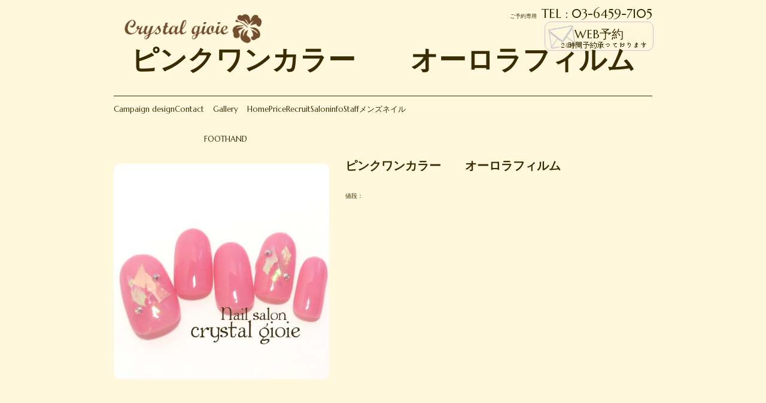

--- FILE ---
content_type: text/html; charset=UTF-8
request_url: https://crystal-gioie.jp/2019/05/31/%E3%83%94%E3%83%B3%E3%82%AF%E3%83%AF%E3%83%B3%E3%82%AB%E3%83%A9%E3%83%BC%E3%80%80%E3%80%80%E3%82%AA%E3%83%BC%E3%83%AD%E3%83%A9%E3%83%95%E3%82%A3%E3%83%AB%E3%83%A0/
body_size: 4455
content:
<!DOCTYPE html>
<!--[if IE 7]>
<html class="ie ie7" lang="ja" lang="ja" xmlns:og="http://ogp.me/ns#" xmlns:fb="http://www.facebook.com/2008/fbml" >
<![endif]-->
<!--[if IE 8]>
<html class="ie ie8" lang="ja">
<![endif]-->
<!--[if !(IE 7) & !(IE 8)]><!-->
<html lang="ja" xmlns="http://www.w3.org/1999/xhtml" lang="ja" xml:lang="ja" dir="ltr" xmlns:og="http://ogp.me/ns#" xmlns:fb="http://www.facebook.com/2008/fbml">
<!--<![endif]-->
<head>
	<meta charset="UTF-8">
	<meta name="viewport" content="width=device-width ,maximum-scale=1.0">
	<meta property='og:type' content='article'>
	<meta property='og:title' content='ピンクワンカラー　　オーロラフィルム'>
	<meta property="og:image" content="https://crystal-gioie.jp/wp-content/themes/crystalgioie_v2.3/img/main-log.png">

	<title>ピンクワンカラー　　オーロラフィルム | Crystal gioie</title>

	<link href='https://fonts.googleapis.com/css?family=Noto+Serif' rel='stylesheet' type='text/css'>
	<link href='https://fonts.googleapis.com/css?family=Marcellus' rel='stylesheet' type='text/css'>
	<link rel="stylesheet" type="text/css" href="https://crystal-gioie.jp/wp-content/themes/crystalgioie_v2.3/css/reset.css">
	<link rel="stylesheet" type="text/css" href="https://crystal-gioie.jp/wp-content/themes/crystalgioie_v2.3/style.css">
	<link rel="stylesheet" type="text/css" href="https://crystal-gioie.jp/wp-content/themes/crystalgioie_v2.3/css/tab.css">
	<link rel="stylesheet" type="text/css" href="https://crystal-gioie.jp/wp-content/themes/crystalgioie_v2.3/css/smfw.css">
	<link rel="stylesheet" type="text/css" href="https://crystal-gioie.jp/wp-content/themes/crystalgioie_v2.3/css/smfv.css">
	<link rel="profile" href="http://gmpg.org/xfn/11">
        <link rel="icon" href="https://crystal-gioie.jp/wp-content/themes/crystalgioie_v2.3/favicon.ico" type="image/x-icon">
	<script type="text/javascript" src="https://ajax.googleapis.com/ajax/libs/jquery/1.6.1/jquery.min.js"></script>
	<script type="text/javascript" src="http://ajax.googleapis.com/ajax/libs/jqueryui/1/jquery-ui.min.js"></script>
	<script type="text/javascript" src="https://crystal-gioie.jp/wp-content/themes/crystalgioie_v2.3/js/crystal-gioie.js"></script>
	
<!-- All in One SEO Pack 2.2.7.5 by Michael Torbert of Semper Fi Web Design[756,784] -->
<link rel="canonical" href="https://crystal-gioie.jp/2019/05/31/%e3%83%94%e3%83%b3%e3%82%af%e3%83%af%e3%83%b3%e3%82%ab%e3%83%a9%e3%83%bc%e3%80%80%e3%80%80%e3%82%aa%e3%83%bc%e3%83%ad%e3%83%a9%e3%83%95%e3%82%a3%e3%83%ab%e3%83%a0/" />
<!-- /all in one seo pack -->
<link rel="alternate" type="application/rss+xml" title="Crystal gioie &raquo; ピンクワンカラー　　オーロラフィルム のコメントのフィード" href="https://crystal-gioie.jp/2019/05/31/%e3%83%94%e3%83%b3%e3%82%af%e3%83%af%e3%83%b3%e3%82%ab%e3%83%a9%e3%83%bc%e3%80%80%e3%80%80%e3%82%aa%e3%83%bc%e3%83%ad%e3%83%a9%e3%83%95%e3%82%a3%e3%83%ab%e3%83%a0/feed/" />
		<script type="text/javascript">
			window._wpemojiSettings = {"baseUrl":"https:\/\/s.w.org\/images\/core\/emoji\/72x72\/","ext":".png","source":{"concatemoji":"https:\/\/crystal-gioie.jp\/wp-includes\/js\/wp-emoji-release.min.js?ver=4.3.34"}};
			!function(e,n,t){var a;function o(e){var t=n.createElement("canvas"),a=t.getContext&&t.getContext("2d");return!(!a||!a.fillText)&&(a.textBaseline="top",a.font="600 32px Arial","flag"===e?(a.fillText(String.fromCharCode(55356,56812,55356,56807),0,0),3e3<t.toDataURL().length):(a.fillText(String.fromCharCode(55357,56835),0,0),0!==a.getImageData(16,16,1,1).data[0]))}function i(e){var t=n.createElement("script");t.src=e,t.type="text/javascript",n.getElementsByTagName("head")[0].appendChild(t)}t.supports={simple:o("simple"),flag:o("flag")},t.DOMReady=!1,t.readyCallback=function(){t.DOMReady=!0},t.supports.simple&&t.supports.flag||(a=function(){t.readyCallback()},n.addEventListener?(n.addEventListener("DOMContentLoaded",a,!1),e.addEventListener("load",a,!1)):(e.attachEvent("onload",a),n.attachEvent("onreadystatechange",function(){"complete"===n.readyState&&t.readyCallback()})),(a=t.source||{}).concatemoji?i(a.concatemoji):a.wpemoji&&a.twemoji&&(i(a.twemoji),i(a.wpemoji)))}(window,document,window._wpemojiSettings);
		</script>
		<style type="text/css">
img.wp-smiley,
img.emoji {
	display: inline !important;
	border: none !important;
	box-shadow: none !important;
	height: 1em !important;
	width: 1em !important;
	margin: 0 .07em !important;
	vertical-align: -0.1em !important;
	background: none !important;
	padding: 0 !important;
}
</style>
<link rel='stylesheet' id='contact-form-7-css'  href='https://crystal-gioie.jp/wp-content/plugins/contact-form-7/includes/css/styles.css?ver=4.3' type='text/css' media='all' />
<script type='text/javascript' src='https://crystal-gioie.jp/wp-includes/js/jquery/jquery.js?ver=1.11.3'></script>
<script type='text/javascript' src='https://crystal-gioie.jp/wp-includes/js/jquery/jquery-migrate.min.js?ver=1.2.1'></script>
<link rel="EditURI" type="application/rsd+xml" title="RSD" href="https://crystal-gioie.jp/xmlrpc.php?rsd" />
<link rel="wlwmanifest" type="application/wlwmanifest+xml" href="https://crystal-gioie.jp/wp-includes/wlwmanifest.xml" /> 
<link rel='prev' title='ラメグラ　横ﾏｰﾌﾞﾙ' href='https://crystal-gioie.jp/2019/05/31/%e3%83%a9%e3%83%a1%e3%82%b0%e3%83%a9%e3%80%80%e6%a8%aa%ef%be%8f%ef%bd%b0%ef%be%8c%ef%be%9e%ef%be%99/' />
<link rel='next' title='花アート　ラメグラ' href='https://crystal-gioie.jp/2019/05/31/%e8%8a%b1%e3%82%a2%e3%83%bc%e3%83%88%e3%80%80%e3%83%a9%e3%83%a1%e3%82%b0%e3%83%a9/' />
<meta name="generator" content="WordPress 4.3.34" />
<link rel='shortlink' href='https://crystal-gioie.jp/?p=2305' />

</head>
<body class="single single-post postid-2305 single-format-standard">
<script>
  (function(i,s,o,g,r,a,m){i['GoogleAnalyticsObject']=r;i[r]=i[r]||function(){
  (i[r].q=i[r].q||[]).push(arguments)},i[r].l=1*new Date();a=s.createElement(o),
  m=s.getElementsByTagName(o)[0];a.async=1;a.src=g;m.parentNode.insertBefore(a,m)
  })(window,document,'script','//www.google-analytics.com/analytics.js','ga');

  ga('create', 'UA-71448543-1', 'auto');
  ga('send', 'pageview');

</script>


	<header id="cryg-head-wrap" class="cryg-head-wrap" >
                		<div id="cryg-header-content" class="cryg-header-content" >
			<a href="https://crystal-gioie.jp/"><div id="cryg-head-logo" class="cryg-head-logo"></div></a>
			<div id="cryg-head-info" class="cryg-head-info">
				<span class="minnr">ご予約専用</span>&nbsp;&nbsp;<span class="cryg-tel">TEL : 03-6459-7105</span><br>
				<a href="https://goyoyakumagic.com/gioie/" target="blank" ><div class="cryg-bunner-reserv-head">WEB予約</div></a>
			</div>
			<div id="cryg-head-middle" class="cryg-head-middle"></div>
		</div>
		<div id="cryg-header-content-smf" class="cryg-header-content-smf" >
			<a href="https://crystal-gioie.jp/"><div class="cryg-common-res-left"> <span id="cryg-res-head">Crystal gioie</span></div></a>
			<a href="#" id="panel-btn"><span id="panel-btn-icon"></span></a>
			<div id="panel"><div class="menu-crystal-gioie-header-res-container"><ul id="menu-crystal-gioie-header-res" class="nav-menu"><li id="menu-item-42" class="cryg-head-home menu-item menu-item-type-post_type menu-item-object-page menu-item-42"><a href="https://crystal-gioie.jp/"><span class="mini">ホーム</span><br>Home</a></li>
<li id="menu-item-41" class="cryg-head-campaign menu-item menu-item-type-post_type menu-item-object-page menu-item-41"><a href="https://crystal-gioie.jp/8-2/"><span class="mini">キャンペーン</span><br>Campaign</a></li>
<li id="menu-item-40" class="cryg-head-gallery menu-item menu-item-type-post_type menu-item-object-page menu-item-40"><a href="https://crystal-gioie.jp/gallery/"><span class="mini">ギャラリー</span><br>Gallery</a></li>
<li id="menu-item-39" class="cryg-head-saloninfo menu-item menu-item-type-post_type menu-item-object-page menu-item-39"><a href="https://crystal-gioie.jp/saloninfo/"><span class="mini">サロン紹介</span><br>Salon info</a></li>
<li id="menu-item-37" class="cryg-head-price menu-item menu-item-type-post_type menu-item-object-page menu-item-37"><a href="https://crystal-gioie.jp/price/"><span class="mini">料金表</span><br>Price</a></li>
<li id="menu-item-36" class="cryg-head-staff menu-item menu-item-type-post_type menu-item-object-page menu-item-36"><a href="https://crystal-gioie.jp/staff/"><span class="mini">スタッフ</span><br>Staff</a></li>
<li id="menu-item-35" class="cryg-head-recruit menu-item menu-item-type-post_type menu-item-object-page menu-item-35"><a href="https://crystal-gioie.jp/recruit/"><span class="mini">求人</span><br>Recruit</a></li>
<li id="menu-item-34" class="cryg-head-other menu-item menu-item-type-post_type menu-item-object-page menu-item-34"><a href="https://crystal-gioie.jp/contact/"><span class="mini">お問い合わせ</span><br>Contact</a></li>
<li id="menu-item-43" class="cryg-head-other menu-item menu-item-type-custom menu-item-object-custom menu-item-43"><a href="https://sam002.salonanswer.com/sas/reserve/crystalgioie/"><span class="mini">ご予約</span><br>Reserve</a></li>
</ul></div>			</div>
		</div>
                	</header><!-- #cryg-head-wrap -->

				<div id="cryg-content-wrap" class="cryg-content-wrap">

<div id="cryg-content" class="cryg-content" >
        <div id="cryg-common-title" class="cryg-common-title">
                <h1 class="cryg-h1" >ピンクワンカラー　　オーロラフィルム</h1>
        </div>
        <div id="cryg-common-head" class="cryg-common-head">
                                <div class="nav-menu"><ul><li class="page_item page-item-8"><a href="https://crystal-gioie.jp/8-2/">Campaign design</a></li><li class="page_item page-item-23"><a href="https://crystal-gioie.jp/contact/">Contact</a></li><li class="page_item page-item-11 page_item_has_children"><a href="https://crystal-gioie.jp/gallery/">Gallery</a><ul class='children'><li class="page_item page-item-3403"><a href="https://crystal-gioie.jp/gallery/foot-2/">FOOT</a></li><li class="page_item page-item-3369"><a href="https://crystal-gioie.jp/gallery/hand/">HAND</a></li></ul></li><li class="page_item page-item-5"><a href="https://crystal-gioie.jp/">Home</a></li><li class="page_item page-item-17"><a href="https://crystal-gioie.jp/price/">Price</a></li><li class="page_item page-item-21"><a href="https://crystal-gioie.jp/recruit/">Recruit</a></li><li class="page_item page-item-13"><a href="https://crystal-gioie.jp/saloninfo/">Saloninfo</a></li><li class="page_item page-item-19"><a href="https://crystal-gioie.jp/staff/">Staff</a></li><li class="page_item page-item-129"><a href="https://crystal-gioie.jp/%e3%83%a1%e3%83%b3%e3%82%ba%e3%83%8d%e3%82%a4%e3%83%ab/">メンズネイル</a></li></ul></div>
        </div>
	        	<div id="cryg-post-nail-wrap" class="cryg-post-nail-wrap">
        		<div id="cryg-post-nail-left" class="cryg-post-nail-left">
														<img class="cryg-post-nail-img" itemprop="image" alt="ピンクワンカラー　　オーロラフィルム" src="https://crystal-gioie.jp/wp-content/uploads/2019/05/4620693218544559620.e19d078834ce9768d7210cef4fe5820f.19052907.jpg" >				        		</div>
        		<div id="cryg-post-nail-right" class="cryg-post-nail-right">
				<div id="cryg-post-custom-field" class="cryg-post-custom-field" >
					<h2 class="cryg-post-h2">ピンクワンカラー　　オーロラフィルム</h2>
					<table id="cryg-common-table" class="cryg-common-table" >
						<!--- 
						<tr><td><span>カテゴリ</span></td><td><span>：</span></td><td><span>OFFICE</span></td></tr>
						--->
						<tr><td><span>値段</span></td><td><span>：</span></td><td><span></span></td></tr>
						<!--- <tr><td><span>製作者</span></td><td><span>：</span></td><td><span></span></td></tr>   --->
					</table>
									</div>
        		</div>
        	</div>
	
</div>

	</div><!-- #cryg-content-wrap -->

	<footer id="cryg-foot-wrap" class="cryg-foot-wrap" role="contentinfo">
		<div id="cryg-foot-info-wrap" class="cryg-foot-info-wrap">
                        <div id="cryg-foot-info-sns-res" class="cryg-foot-info-sns-res">
				<a class="notlista" href="http://facebook.com/sharer.php?t=ピンクワンカラー　　オーロラフィルム&amp;u=https://crystal-gioie.jp/2019/05/31/%e3%83%94%e3%83%b3%e3%82%af%e3%83%af%e3%83%b3%e3%82%ab%e3%83%a9%e3%83%bc%e3%80%80%e3%80%80%e3%82%aa%e3%83%bc%e3%83%ad%e3%83%a9%e3%83%95%e3%82%a3%e3%83%ab%e3%83%a0/" target="_blank" >
                                        <div class="sns-fb"></div>
                                </a>
                                <a class="notlista" onclick="window.open(this.href, '','width=480,height=300,personalbar=0,toolbar=0,scrollbars=1,resizable=1'); return false;" target="_blank" href="http://twitter.com/share?text=ピンクワンカラー　　オーロラフィルム&amp;url=https://crystal-gioie.jp/2019/05/31/%e3%83%94%e3%83%b3%e3%82%af%e3%83%af%e3%83%b3%e3%82%ab%e3%83%a9%e3%83%bc%e3%80%80%e3%80%80%e3%82%aa%e3%83%bc%e3%83%ad%e3%83%a9%e3%83%95%e3%82%a3%e3%83%ab%e3%83%a0/">
                                        <div class="sns-twitter"></div>
                                </a>
                                <a href="http://line.me/R/msg/text/?ピンクワンカラー　　オーロラフィルム%0D%0Ahttps://crystal-gioie.jp/2019/05/31/%e3%83%94%e3%83%b3%e3%82%af%e3%83%af%e3%83%b3%e3%82%ab%e3%83%a9%e3%83%bc%e3%80%80%e3%80%80%e3%82%aa%e3%83%bc%e3%83%ad%e3%83%a9%e3%83%95%e3%82%a3%e3%83%ab%e3%83%a0/">
                                        <div class="sns-g-plus"></div>
                                </a>
				<a class="notlist" href="#cryg-head-wrap">
                                        <div class="sns-top"></div>
                                </a>
                        </div>

			<div id="cryg-foot-info-salon" class="cryg-foot-info-salon">
				<h3 class="cryg-h3">Information</h3>
				<p>
				【営業時間】09：30～20:00<br />
                   火曜日定休日<br />
				世田谷区奥沢5-31-2<br />
自由が丘カントリー倶楽部101				</p>
			</div>
			<div id="cryg-foot-info-site" class="cryg-foot-info-site">
				<h3 class="cryg-h3">Site map</h3>
				<table class="cryg-footer-table">
					<tr><td><a href="https://crystal-gioie.jp/">ホーム</a></td><td><a href="https://crystal-gioie.jp/gallery/">ギャラリー</a></td></tr>
					<tr><td><a href="https://crystal-gioie.jp/2019/05/31/%e3%83%94%e3%83%b3%e3%82%af%e3%83%af%e3%83%b3%e3%82%ab%e3%83%a9%e3%83%bc%e3%80%80%e3%80%80%e3%82%aa%e3%83%bc%e3%83%ad%e3%83%a9%e3%83%95%e3%82%a3%e3%83%ab%e3%83%a0/">キャンペーン</a></td><td><a href="https://crystal-gioie.jp/staff/">スタッフ</a></td></tr>
					<tr><td><a href="https://crystal-gioie.jp/saloninfo/">サロン紹介</a></td><td><a href="https://crystal-gioie.jp/recruit/">求人</a></td></tr>
<!--
					<tr><td><a href="https://crystal-gioie.jp/visit-for-the-first-time/">初めてのお客様へ</a></td><td><a href="https://crystal-gioie.jp/contact/">お問い合わせ</a></td></tr>
-->
					<tr><td><a href="https://crystal-gioie.jp/price/">料金表</a></td><td></td></tr>
				</table>
			</div>
			<div id="cryg-foot-info-sns" class="cryg-foot-info-sns">
				<a class="notlista" href="http://facebook.com/sharer.php?t=&amp;u=" target="_blank" >
					<div class="sns-fb"></div>
				</a>
                                <a class="notlista" onclick="window.open(this.href, '','width=480,height=300,personalbar=0,toolbar=0,scrollbars=1,resizable=1'); return false;" target="_blank" href="http://twitter.com/share?text=ピンクワンカラー　　オーロラフィルム&amp;url=https://crystal-gioie.jp/2019/05/31/%e3%83%94%e3%83%b3%e3%82%af%e3%83%af%e3%83%b3%e3%82%ab%e3%83%a9%e3%83%bc%e3%80%80%e3%80%80%e3%82%aa%e3%83%bc%e3%83%ad%e3%83%a9%e3%83%95%e3%82%a3%e3%83%ab%e3%83%a0/">
					<div class="sns-twitter"></div>
				</a>
                                <a href="http://line.me/R/msg/text/?ピンクワンカラー　　オーロラフィルム%0D%0Ahttps://crystal-gioie.jp/2019/05/31/%e3%83%94%e3%83%b3%e3%82%af%e3%83%af%e3%83%b3%e3%82%ab%e3%83%a9%e3%83%bc%e3%80%80%e3%80%80%e3%82%aa%e3%83%bc%e3%83%ad%e3%83%a9%e3%83%95%e3%82%a3%e3%83%ab%e3%83%a0/">
					<div class="sns-g-plus"></div>
				</a>
			</div>
		</div>
		<div id="cryg-foot-cmark" class="cryg-foot-cmark">
			<span>CopyRight(c) Crystal gioie ALL right reserved.</span>
		</div>

	</footer><!-- #cryg-foot-wrap -->

	<script type='text/javascript' src='https://crystal-gioie.jp/wp-content/plugins/contact-form-7/includes/js/jquery.form.min.js?ver=3.51.0-2014.06.20'></script>
<script type='text/javascript'>
/* <![CDATA[ */
var _wpcf7 = {"loaderUrl":"https:\/\/crystal-gioie.jp\/wp-content\/plugins\/contact-form-7\/images\/ajax-loader.gif","sending":"\u9001\u4fe1\u4e2d ..."};
/* ]]> */
</script>
<script type='text/javascript' src='https://crystal-gioie.jp/wp-content/plugins/contact-form-7/includes/js/scripts.js?ver=4.3'></script>
</body>
</html>


--- FILE ---
content_type: text/css
request_url: https://crystal-gioie.jp/wp-content/themes/crystalgioie_v2.3/style.css
body_size: 6975
content:
@charset "utf-8";
/*
Theme Name: CRYSTALGIOIE v2.3 

Theme URI: 
Description: Fixed Page Nation
Version: 2.3.0
Author: Masaki ikeda
Tags: USC, e-Shop, Welcart, cart, shopping, net shop, commerce
*/


/*
	v1.1.0  : Create For Demo.
	v1.10.0 : First Create Version.
	v1.11.0 : Change Login Form and Security , and Next / Previous Button.
	v2.1.0  : Edit each inform for user and Create News.
	v2.2.0  : Change News POST to MAX 3.
*/



/**
 * Table of Contents:
 *
 * 1.0  - Common
 *   1.1 - Responsive divs
 *   1.2 - Common Tmplate  
 * 2.0  - Header
 * 3.0  - Footer
 * 4.0  - Home  
 * 5.0  - Campaign
 * 6.0  - POST Nail
 * 7.0  - Gallery  
 * 8.0  - Category 
 * 9.0  - Price
 * 10.0  - Visit for the first time
 * 11.0  - Saloninfo               
 * 12.0  - Staff         
 * 13.0  - Contact       
 * 14.0  - Overlay       
 * 15.0  - 404 ERR
 * ----------------------------------------------------------------------------
 */



/**
 * Color Infomation:
 *  #-C8B451 
 *  Site Image : #dcd0b3;
 *  border : #3A2C00;
 *  color : #3A2C00;
 *  body-color  : #fff8dc;
 * ----------------------------------------------------------------------------
 */


/**
 * Font Infomation:
 */

@import url(http://fonts.googleapis.com/earlyaccess/notosansjapanese.css);

/**
 *
 *  default-size : medium;
 * ----------------------------------------------------------------------------
 */


.pc {
        font-family:  Meiryo , serif;
        content: "\A" ;
        white-space: pre ;
}
.smf {
        font-family:  Meiryo , serif;
        content: "\A" ;
        white-space: pre ;
}

.r375,
.r470,
.r571,
.r768 {
        display : none;
}

.br,
.br:before {
	content: "\A" ;
	white-space: pre ;
        color : #3A2C00;
}



.pc-display {
        display : block;
}
.smf-display {
        display : none;
}










/**
 * ----------------------------------------------------------------------------
 * 1.0 - Common
 * ----------------------------------------------------------------------------
*/

body {
	//background-color : #fff8dc !important;
	background-color : #fff8dc;
	font-family:  'Marcellus','Noto Serif', 'Noto Sans Japanese', Meiryo , serif;
	font-size : small;
	overflow-x : hidden;
}

* {
	font-family:  'Marcellus','Noto Serif', 'Noto Sans Japanese', Meiryo , serif;
	color : #3A2C00;

}

minnr,
min,
red,
mini-red,
mini,
a,
p {
	font-family:  'Marcellus','Noto Serif', 'Noto Sans Japanese', Meiryo , serif;
	font-size : small;
	color : #3A2C00;

}

.min {
	display : block;
	font-size : 9px;
	font-size : xx-small;
	height : 15px;
	margin : 0;
	padding : 0;
	margin-top : -20%;
}

.minnr {
        font-size : 9px;
        font-size : xx-small;
}

.p-mid {
	font-family:  'Marcellus','Noto Serif', 'Noto Sans Japanese', Meiryo , serif;
	font-size : large;
	color : #3A2C00;

}

th , 
td , 
tr { 
	min-height : 30px; 
	//height : auto !important ; 
	height : 40px ; 
}

cryg-common-wrap,
th,
.subtitle-h3,
.cryg-h3,
h3,
h1,
span {
	font-family:  'Marcellus','Noto Serif', 'Noto Sans Japanese', Meiryo , serif;
	color : #3A2C00;
}

.cryg-post-h2 {
	font-family:  'Marcellus','Noto Serif', 'Noto Sans Japanese', Meiryo , serif;
	margin-top : -2%;
	padding-top : 0;
	vertical-align : super;
	color : #3A2C00;
}

a { text-decoration: none; }
a:link { color: #3A2C00; }    /* pre */
a:visited { color: #3A2C00; } /* aft */
a:hover { color: #3A2C00; }   /* point */
a:active { color: #3A2C00; }  /* during */


.cryg-head-wrap {
	background-color : #fff8dc;
	width : 100%;
	height : 100px;
}

.cryg-content-wrap {
	//background-color : #fff8dc;
	width : 100%;
	height : auto;

}
.cryg-content-newdesign-wrap {
	background-color : #dcd0b3;
	width : 100%;
	height : 600px;

}

.cryg-foot-wrap {
        //background: url(img/footer-background.jpg) ;
        background-repeat: repeat;
	background-color : #dcd0b3;
	width : 100%;
	height : auto;
}


.cryg-common-title {
	//background-color : red;
	width : 100%;
	height : 90px;
	margin : auto ;
	padding : auto ;
	margin-top : -60px ;
	margin-bottom : 10px;
	border-bottom: 1px solid #3A2C00;
}
.cryg-common-title-mid {
	//background-color : pink;
	width : 100%;
	margin : auto ;
	padding : auto ;
}

.cryg-h1 {
	//background-color : red;
	width : 100%;
	height : 87px;
	//border-bottom: 1px solid #3A2C00;
        vertical-align: middle;
        text-align: center;
	//font-size : xx-large;
	font-size : 350%;
}
.cryg-h1-1 {
	//background-color : red;
        width : 100%;
        height : 47px;
	padding-top : 40px;
        text-align: center;
        vertical-align: bottom;
        font-size : 200%;
}
.cryg-common-subtitle {
	//background-color : red;
	width : 80%;
	border-bottom: 1px solid #3A2C00;
	margin : auto;
	margin-bottom : 20px;
}
.cryg-common-subtitle-saloninfo {
	//background-color : red;
        width : 95%;
        border-bottom: 1px solid #3A2C00;
        margin : auto;
	margin-left : 0;
        margin-bottom : 20px;
}
.cryg-common-subtitle-menu {
	width : 100%;
	border-bottom: 1px solid #3A2C00;
	margin-bottom : 20px;
}
.cryg-h3 {
	//background-color : red;
	width : 30%;
}
.cryg-h3-subtitle {
	font-size : 90%;
}

.cryg-h3-newdesign {
	display : block;
	width : 100%;
	font-size : 200%;
	text-align : center;
	color : #3A2C00;
	padding-top : 30px;
	margin-bottom : 40px;
}
.cryg-h3-img {
	width : 100%;
	margin-bottom : 0;
	font-size : 250%;
	text-align : center;
}

.s-right {
	position : absolute;
	right : 0;
}

.cryg-common-table {
}
.cryg-common-table span {
	font-size : 80%;
}

#cryg-common-table-info span {
	font-size : 100%;
}

.top-common-gmap {
}

.cryg-tel {
        font-size : 160%;
}

/* */
/* Card Image h x v = 307 x 102 */
/* */
.triming-card {
	position:relative;
	width : 100%;
	height : 82px;
	overflow : hidden;
}
.triming-card-topics {
	//background-color : red;
        position:relative;
        width : 100%;
	height : 140px;
        overflow : hidden;
}
.triming-card-campaign {
        position:relative;
        width : 100%;
        //height : 202px;
        overflow : hidden;
}
.triming-card-category {
        position:relative;
        width : 100%;
        overflow : hidden;
}

.cryg-card-img {
	position:absolute;
	width : 100%;
}
.cryg-card-img-category {
        //position:absolute;
        width : 100%;
        height : 100%;
        border-radius: 10px;
        -webkit-border-radius: 10px;       /* sfari chrome */
        -moz-border-radius: 10px;          /* fire fox */
}

.cryg-card-footer {
	//background-color blue;
	width : 100%;
	margin-top : -30px;
	text-align: right;

}

.type-cryg_topics {
	//background-color : red;
	height : 120px;
        border-radius: 10px;
        -webkit-border-radius: 10px;       /* sfari chrome */
        -moz-border-radius: 10px;          /* fire fox */
}

.cryg-topics-res-title {
	display : none;
}
.cryg-topics-res-content {
	display : none;
}

.triming-on-sentence-glay {
        background-color : #3A2C00;
        position:absolute;
        top : 0;
        left : 0;
        width : 100%;
        height : 100%;
        opacity : 0.3;
        //vertical-align: middle;
        text-align: center;
}

.triming-on-sentence-topics {
        position:absolute;
        top : 0;
        left : 0;
        width : 100%;
        height : 100%;
        text-align: center;
}

.triming-on-sentence-topics p {
        display: block;
        //background-color : red;
        //width : 100%;
        height : 50px;
        //color : #ffffff;
        font-size : 140%;
	margin-bottom : 5px;
}


.triming-on-sentence {
	position:absolute;
	top : 0;
	left : 0;
	width : 100%;
	height : 100%;
	text-align: center;
}
.triming-on-sentence p {
	display: block;
	//background-color : red;
	//width : 100%;
	//height : 100%;
	color : #ffffff;
	padding-top : -100px;
	font-size : 200%;
}

/* */
/* Common Bunner  h x v =  240 x 67 */
/* */
.cryg-bunner-jna,
.cryg-bunner-recrute,
.cryg-bunner-reserv,
.cryg-bunner-staffblog,
.cryg-bunner-nailmenu,
.cryg-bunner-contact {
	position : relative;
	//background-color : yellow ;
	width : 30%;
	height : 80px ;
        margin-right : 3.0%;
        margin-bottom : 2%;
	float : left ;
	border : 1px solid #3A2C00;
	text-align : center;
	line-height: 80px;
	font-size : 150%;
}


.cryg-bunner-jna {
	//background: url(img/jna_btn.jpg) ;
	//background-repeat: no-repeat;
}
.cryg-bunner-recrute {
	//background: url(img/recruit1.jpg) ;
	//background-repeat: no-repeat;
}
.cryg-bunner-reserv {
	//background: url(img/contact_btn.jpg) ;
	//background-repeat: no-repeat;
}

.cryg-bunner-staffblog {
	//background: url(img/staff_btn.jpg) ;
	//background-repeat: no-repeat;
}

.cryg-bunner-nailmenu {
	//background: url(img/nail_ban.jpg) ;
	//background-repeat: no-repeat;
}

.cryg-bunner-contact {
	//background: url(img/mail_btn1.jpg) ;
	//background-repeat: no-repeat;
}

.cryg-common-margin {
	display : block;
	width : 100%;
	height : 80px;
}

/** Pagenation **/
.cryg-common-paging-wrap {
	//background-color : red;
	height : 50px;
        margin : auto;
        padding : auto;
        //margin-top : 40px;
        //margin-bottom : 40px;
        //margin-left : 25px;
}
.cryg-common-paging-wrap:before {
        visibility: hidden;
        display: block;
        content: " ";
        clear: both;
        height: 0;
}
.cryg-common-paging-wrap:after, .cryg-common-paging-wrap:ul:after {
    clear: both;
    content: ".";
    display: block;
    height: 0;
    visibility: hidden;
}

.cryg-common-paging-wrap ul {
    margin: 0;
    padding: 0;
}

.cryg-common-paging-wrap li {
    float: left;
    list-style: none outside none;
    margin-left: 3px;
}

.cryg-common-paging-wrap li:first-child {
	margin-left: 0;
}

.cryg-common-paging-wrap li.active {
    background-color: #999999;
    border-radius: 3px;
    color: #FFFFFF;
    cursor: not-allowed;
    padding: 5px 10px;
}

.cryg-common-paging-wrap li a {
    background: none repeat scroll 0 0 #CCCCCC;
    border-radius: 3px;
    color: #FFFFFF;
    display: block;
    padding: 5px 10px;
    text-decoration: none;
    text-shadow: 0 -1px 0 rgba(0, 0, 0, 0.2);
}

.cryg-common-paging-wrap li a:hover {
    background-color: #444444;
    color: #FFFFFF;
    opacity: 0.8;
    transition-duration: 500ms;
    transition-property: all;
    transition-timing-function: ease;
}


.cryg-common-centerbox {
	width : 60%;
	margin :auto;
	margin-bottom :5%;
	padding :auto;
	padding :20px;
        border : 1px solid #3A2C00;
        text-align : center;
}
.cryg-common-centerbox-noborder {
	//background-color : red;
        width : 90%;
        margin :auto;
        margin-bottom :5%;
        padding :0;
        //padding :20px;
        text-align : center;
}
.cryg-common-centerbox-noborder-saloninfo {
        width : 100%;
        margin :auto;
        margin-left :0;
        margin-bottom :5%;
        padding : 0;
        //padding :20px;
        text-align : center;
}

/** Responsive Button **/
.cryg-common-res-left {
}
.cryg-common-res-menu {
        display : none;
}

#panel{
	display : none;
	position : absolute;
	top : 60px;
	width : 100%;
	//height:auto !important;
	min-height : 100%;
	height : auto ;
	z-index : 5;
	overflow-y : scroll;
	background-color : rgba( 255,255,255 , 1);
	border : 1px solid #3A2C00;
	border-radius: 10px; 
	-webkit-border-radius: 10px;       /* sfari chrome */
	-moz-border-radius: 10px;          /* fire fox */
}

#panel ul {
	z-index : 10;
}
#panel-btn{
	display: inline-block;
	position: relative;
	width: 40px;
	height: 40px;
	margin: 0 0 10px;
//	border-radius: 50%;
//	background: #fff;
	float : right;
	z-index : 6;
	margin-right : 10px;
}
#panel-btn:hover{
//	background: #fafafa;
}
#panel-btn-icon{
	display: block;
	position: absolute;
	top: 50%;
	left: 50%;
	width: 25px;
	height: 2px;
	margin: -1px 0 0 -7px;
	background: #000000;
	transition: .2s;
	background: #3A2C00;
}
#panel-btn-icon:before, #panel-btn-icon:after{
	display: block;
	content: "";
	position: absolute;
	top: 50%;
	left: 0;
	width: 25px;
	height: 2px;
	background: #3A2C00;
	transition: .3s;
	background: #3A2C00;
}
#panel-btn-icon:before{
	margin-top: -6px;
}
#panel-btn-icon:after{
	margin-top: 4px;
}
#panel-btn .close{
	background: transparent;
}
#panel-btn .close:before, #panel-btn .close:after{
	margin-top: 0;
}
#panel-btn .close:before{
	transform: rotate(-45deg);
	-webkit-transform: rotate(-45deg);
}
#panel-btn .close:after{
	transform: rotate(-135deg);
	-webkit-transform: rotate(-135deg);
}

/** CLOSE **/
#panel-btn .close{
	background: transparent;
}
#panel-btn .close:before, #panel-btn .close:after{
	margin-top: 0;
}
#panel-btn .close:before{
	transform: rotate(-45deg);
	-webkit-transform: rotate(-45deg);
}
#panel-btn .close:after{
	transform: rotate(-135deg);
	-webkit-transform: rotate(-135deg);
}


.button-jump a {
	font-size : x-small;
	font-size : 11.11px;
}
.button-jump {
	background-color : #dcd0b3;
	width : 22%;
	height : 30px;
	border-radius: 10px;
	float : left;
	line-height : 30px;
	text-align : center;
	margin-right : 3%;
}

.hi-logo-title {
	position : relative;
        width : 65%;
	height : auto;
	margin : auto;
	padding : auto;
	margin-bottom : 15px;
        //background-color : green;
        //line-height : 5px;
}
.hi-logo-title span {
	position : relative;
	display : block;
	margin : auto;
	padding : auto;
	//background-color : red;
	font-size : x-large;
	//z-index : 5;
	text-align : center;
	
}
.hi-logo {
	position : absolute;
	bottom : -5%;
	right : -3%;
	display : block;
        background: url(img/hi-logo.png) ;
        background-repeat: no-repeat;
	background-size : cover ;
	width : 180px;
	height : 180px;
	float : left;
	z-index : 0;
}
.hi-logo-r {
        position : absolute;
	top : 0;
	left : -3%;
        display : block;
        background: url(img/hi-logo-r.png) ;
        background-repeat: no-repeat;
        background-size : cover ;
        width : 180px;
        height : 180px;
        float : left;
        z-index : 0;
}
.hi-logo:after {
        content : " ";
        display : block;
        height : 0;
        clear : both;
        visibility : hidden;
}

.triming-card-campaign img ,
.triming-card-campaign-foot img ,
.triming-new-design:hover {
	cursor: pointer;
}

/**
 * ----------------------------------------------------------------------------
 *   1.1 - Responsive divs
 * ----------------------------------------------------------------------------
*/

.cryg-header-content {
	background-color : blue;
	width : 900px;
	margin : auto;
	padding : auto;
}
.cryg-header-content-smf {
	display : none;
}

.cryg-header-content-smf:after {
}

.cryg-foot-info-wrap {
	//background-color : blue;
	width : 900px;
	height : 100%;
	margin : auto;
	padding : auto;
}

.cryg-content {
	width : 900px;
	height : auto;
	margin : auto;
	padding : auto;

}

.cryg-foot-cmark {
	//background-color : green;
	width : 954px;
	height : 20%;
	margin : auto;
	padding : auto;
}


/**
 * ----------------------------------------------------------------------------
 *   1.2 - Common Tmplate  
 * ----------------------------------------------------------------------------
*/

.cryg-common-wrap {
	//background-color : blue;
	width : 100%;
	min-height : 600px;
}
.cryg-common-left {
        //background-color : blue;
        width : 49%;
        margin-right : 2%;
        margin-bottom : 2%;
        float : left;
}
.cryg-common-right {
        //background-color :red;
        width : 49%;
        margin-bottom : 2%;
        float : left;
}
.cryg-common-wrap:after {
        content : " ";
        display : block;
        height : 0;
        clear : both;
        visibility : hidden;
}

.cryg-common-wrap img {
}
.cryg-common-left img ,
.cryg-common-right img {
	width : 90%;
}


/**
 * ----------------------------------------------------------------------------
 * 2.0 - Header
 * ----------------------------------------------------------------------------
*/

.cryg-head-logo {
	position : absolute;
	top : 1%;
        background: url(img/main-logo.png) ;
	background-size : contain;
        background-repeat: no-repeat;
	background-position: left center; 
	float : left;
	//width : 23%;
	//height : 40px;
	width : 30%;
	height : 60px;
	margin-top : 10px;
	//background-color : pink;
}
.cryg-head-middle {
	//background-color : yellow;
	float : right;
	width : 20%;
	height : 40px;
	margin-top : 10px;
}
.cryg-head-info {
	//background-color : blue;
	float : right;
	//width : 260px;
	width : 340px;
	height : 40px;
	margin-top : 10px;
	text-align: right;
}
.cryg-bunner-reserv-head {
        background: url(img/contact_btn.png) ;
        //background-repeat: no-repeat;
	//background-position: right top;
	width : 180px;
	//height : 37px;
	height : 47px;
	margin-right : 0 ;
	margin-left : 160px ;
	padding-right : 0 ;
	//border: 1px solid #3A2C00;
	border: 1px solid #D8BFD8;
	border-radius: 10px;
	text-align : center ;
	font-size : 150%;
	//font-weight : bold;
	line-height : 40px;
}
.cryg-head-wrap:after {
        content : " ";
        display : block;
        height : 0;
        clear : both;
        visibility : hidden;
}

/* */
/* Common Head     
/* */
.cryg-common-head  {
	//background-color : green;
	width : 100%;
	height : 100px;
	margin : auto;
	padding : auto;
}
.cryg-common-head ul {
	//background-color : yellow;
	width : 100%;
	padding-left : 0;
	text-align : center;
}
.cryg-common-head:after {
        content : " ";
        display : block;
        height : 0;
        clear : both;
        visibility : hidden;
}
.cryg-common-head li {
	//background-color : pink;
	list-style : none;
	float : left;
	height : 50px;
}
.cryg-common-head li a {
	display : block;
	width : 100%;
	height : 100%;
	font-size : 100%;
	//text-indent: 100%;
	//white-space: nowrap;
	//overflow: hidden;
}

.cryg-head-home {
        //background: url(img/home_gnavi.png) ;
	//background-position : center center ;
        //background-repeat: no-repeat;
	//background-size : contain ;
	width : 9%;
	border-left: inset 1px #3A2C00;
}
.cryg-head-campaign {
        //background: url(img/campaign_gnavi.png) ;
	//background-position : center center ;
        //background-repeat: no-repeat;
	//background-size : contain ;
	width : 13%;
	border-left: inset 1px #3A2C00;
}
.cryg-head-saloninfo {
        //background: url(img/saloninfo_gnavi.png) ;
	//background-position : center center ;
        //background-repeat: no-repeat;
	width : 13%;
	border-left: inset 1px #3A2C00;
}
.cryg-head-visitforthefirsttime {
        //background: url(img/visitforfirsttime_gnavi.png) ;
	//background-position : center center ;
        //background-repeat: no-repeat;
	width : 25%;
	border-left: inset 1px #3A2C00;
}
.cryg-head-price {
        //background: url(img/price_gnavi.png) ;
	//background-position : center center ;
        //background-repeat: no-repeat;
	width : 9%;
	border-left: inset 1px #3A2C00;
}
.cryg-head-gallery {
        //background: url(img/gallery_gnavi.png) ;
	//background-position : center center ;
        //background-repeat: no-repeat;
	width : 10%;
	border-left: inset 1px #3A2C00;
}
.cryg-head-staff {
        //background: url(img/staff_gnavi.png) ;
	//background-position : center center ;
        //background-repeat: no-repeat;
	width : 9%;
	border-left: inset 1px #3A2C00;
}
.cryg-head-recruit {
        //background: url(img/recruit_gnavi.png) ;
	//background-position : center center ;
        //background-repeat: no-repeat;
	width : 10%;
	border-left: inset 1px #3A2C00;
	border-right: inset 1px #3A2C00;
}

#cryg-recuruit {
   min-height : 600px;
}

.cryg-common-head ul:after  {
        content : " ";
        display : block;
        height : 0;
        clear : both;
        visibility : hidden;
}

.cryg-head-other {

}


/**
 * ----------------------------------------------------------------------------
 * 3.0 - Footer
 * ----------------------------------------------------------------------------
*/

.cryg-foot-info-wrap {
	//background-color : #b08829; 
}
.cryg-foot-info-wrap:after {
	content : " ";
	display : block;
	height : 0;
	clear : both;
	visibility : hidden;
}
.cryg-foot-info-salon {
	//background-color : #d5a417;
	float : left;
	width : 34%;
}
.cryg-foot-info-site {
	//background-color : #b08829; 
	float : left;
	width : 34%;
}

.cryg-footer-table td {
	width : 30%;
}
.cryg-footer-table th ,
.cryg-footer-table td ,
.cryg-footer-table tr {
        min-height : 10px;
        //height : auto !important ;
        height : auto ;
}
.cryg-foot-info-sns {
	//background-color : yellow ;
	float : left;
	width : 25%;
}
.cryg-foot-cmark {
}
.cryg-foot-cmark span {
	display: inline-block;
	width: 100%;
	text-align: center;
	font-weight : bold;
}


.sns-top,
.sns-fb,
.sns-twitter,
.sns-g-plus {
	//background-color : red;
	width : 60px;
	height : 60px;
	margin-top : 20px;
	margin-right : 15px;
	float : left;
}
.sns-fb {
	background-image: url("img/sns-fb.png") ;
	background-size : cover ;
}
.sns-twitter {
	background-image: url("img/sns-twitter.png") ;
	background-size : cover ;
}
.sns-g-plus {
	background-image: url("img/sns-line.png") ;
	background-size : cover ;
}
.sns-top {
	background-image: url("img/sns-top.png") ;
	background-size : cover ;
}

.cryg-foot-info-sns:after {
        content : " ";
        display : block;
        height : 0;
        clear : both;
        visibility : hidden;
}

.cryg-foot-info-sns-res {
	display : none;

}




/**
 * ----------------------------------------------------------------------------
 * 4.0 - Home  
 * ----------------------------------------------------------------------------
*/

.cryg-slider {
	width : 900px;
	margin : auto;
	padding : auto;
}

.cryg-top-title {
	background-color : red;
	width : 100%;
}
.cryg-top-topics {
	//background-color : red;
	margin: auto;
	padding: auto;
	margin-bottom : 3%;
	margin-right : -5%;
}
.cryg-top-topics-card {
	//background-color : green;
	list-style : none ;
	//border-bottom: inset 1px #119999;
	width : 22%;
	height : 169px;
	//margin-left : 2%;
	margin-right : 2.5%;
	//margin-bottom : 4%;
	float : left;
}

.cryg-top-topics:after {
        content : " ";
        display : block;
        height : 0;
        clear : both;
        visibility : hidden;
}

/* */
/* New Design Image
/* */
.cryg-top-newdesign {
	//background-color : blue;
        margin: auto;
        padding: auto;
	margin-right : -5%;
}

.cryg-top-newdesign-nail {
	//background-color : pink;
	width : 49%;
	height : auto;
	margin-right : -3%;
	float : left ;
}

.triming-new-design {
	//background-color : green;
	//width : 208px;
	width : 22%;
	//height : 46px;
	height : auto;
	margin-right : 2.3%;
	margin-bottom : 8px;
	float : left;
}

.cryg-newdesign-img {
	width : 100%;
	height : 100%;
	cursor: hand ;
}

.cryg-top-newdesign-nail:after {
        content : " ";
        display : block;
        height : 0;
        clear : both;
        visibility : hidden;
}

.cryg-top-newdesign-img-detail {
        //background: url(img/camvas-texchuer.jpg) ;
	//background-color : red;
	width : 47%;
	//height : 290px;
	height : auto;
	float : left ;
	margin-left : 3%;
	//box-shadow:5px 1px 1px 1px rgba(0, 0, 0, 0.2);
	//border:1px solid #000;
}
.cryg-top-newdesign-img-detail img {
	display : block;
	margin : auto;
	padding : auto;
}

.cryg-newdesign-img-detail-nail {
	/** Base 100 x 75 **/
	//background-color : blue;
	//width : 457.5px;
	width : 430px;
	height : 100%;
	border-radius: 10px;
}

.cryg-newdesign-img-detail-path,
.cryg-newdesign-img-detail-name {
	display : block;
	width : 100%;
}
.cryg-newdesign-img-detail-name {
	position : absolute;
	margin-left : 10px;
}
.cryg-newdesign-img-detail-span {
	//position : absolute;
	display : block;
	//margin-top : 30px;
	margin-right : 10px;
	text-align : right;
}

.cryg-top-newdesign:after {
        content : " ";
        display : block;
        height : 0;
        clear : both;
        visibility : hidden;
}

.cryg-top-information {
        //background-color : blue;
        margin: auto;
        padding: auto;
        margin-right : -5%;
	margin-bottom: 30px;
}

.cryg-top-information-left {
	//background-color : pink;
	width : 47%;
	height : 308px;
	margin-right : 2.5%;
	float : left ;
}
.cryg-top-information-card {
	width : 100%;
	height : 140px;
}
.cryg-top-information-parking {
        width : 100%;
        height : 140px;
	margin-top : 30px;
}

.cryg-top-information-right {
	//background-color : red;
	width : 41%;
	height : 308px;
	padding : 2%;
	padding-top : 4%;
	float : left ;
	border : 1px solid #3A2C00;
	text-align : center;
}

.cryg-top-information:after {
        content : " ";
        display : block;
        height : 0;
        clear : both;
        visibility : hidden;
}

/** Bunner **/
.cryg-top-thumbnail {
        //background-color : blue;
	width : 102%;
        //margin: auto;
        //padding: auto;
        margin-top : 10%;
        margin-right : -2%;
        margin-bottom: 30px;
	overflow : hidden;
}

.cryg-top-thumbnail:after {
        content : " ";
        display : block;
        height : 0;
        clear : both;
        visibility : hidden;
}

.cryg-home-map iframe {
	width : 100%;
	height : 370px;
}

/**
 * ----------------------------------------------------------------------------
 * 5.0  - Campaign
 * ----------------------------------------------------------------------------
*/

.cryg-campaign-wrap-nail , 
.cryg-campaign-wrap {
	//background-color : green;
	//width : 744px;
	width : 100%;
        margin: auto;
        padding: auto;
        //margin-right: -1%;
        margin-bottom : 0;
}
.cryg-campaign-wrap-nail {
	//margin-top : 100px;
	min-height : 300px;
} 
.cryg-campaign-wrap-10000 {
	background-color : #dcd0b3;
	position : relative;
	background-color : #fbfaf6;
	width : 32%;
	min-height : 300px;
	float : left;
	margin-right : 1%;
        border-radius: 10px;
        -webkit-border-radius: 10px;       /* sfari chrome */
        -moz-border-radius: 10px;          /* fire fox */
}
.cryg-campaign-wrap-12000 {
	//background-color : #dcd0b3;
	position : relative;
	background-color : #fbfaf6;
	width : 32%;
	min-height : 300px;
	float : left;
	margin-right : 1%;
        border-radius: 10px;
        -webkit-border-radius: 10px;       /* sfari chrome */
        -moz-border-radius: 10px;          /* fire fox */
}
.cryg-campaign-wrap-13000 {
	//background-color : #dcd0b3;
	position : relative;
	background-color : #fbfaf6;
	width : 33%;
	min-height : 300px;
	float : left;
        border-radius: 10px;
        -webkit-border-radius: 10px;       /* sfari chrome */
        -moz-border-radius: 10px;          /* fire fox */
}
.cryg-campaign-wrap-nail:after , 
.cryg-campaign-wrap:after {
        content : " ";
        display : block;
        height : 0;
        clear : both;
        visibility : hidden;
}

.cyrg-campaign-card-wrap {
	//background-color : red;
	width : 96%;
	height : auto;
	margin : 0;
	padding : 0;
	margin-left : 3.5%;
}
/** h = 369px v = auto **/
.cryg-campaign-card {
        //background-color : gray;
        list-style : none ;
        //border-bottom: inset 1px #119999;
        //width : 369px;
        width : 45%;
        height : 100%;
        margin-left : 2%;
        margin-right : 2%;
        margin-bottom : 2%;
        float : left;
}
.cryg-campaign-img {
	width : 100%;
        //height : 120px;
	border-radius: 10px; 
	-webkit-border-radius: 10px;       /* sfari chrome */
	-moz-border-radius: 10px;          /* fire fox */
}

.cryg-campaign-foot {
	width : 100%;
	height : 60px;
}





/**
 * ----------------------------------------------------------------------------
 * 6.0  - POST Nail
 * ----------------------------------------------------------------------------
*/



.cryg-post-nail-wrap {
	//background-color : red ;
	width : 100%;
	min-height : 500px;
	margin-bottom : 10px;
}

.cryg-post-nail-left {
	//background-color : yellow ;
	width : 40%;
	margin : 0;
	padding : 0;
	float : left;
}
.cryg-post-nail-right {
	//background-color : green ;
	width : 60%;
	height : 100px;
	margin : 0;
	padding : 0;
	float : left;
}

.cryg-post-nail-img {
	width : 100%;
	border-radius: 10px;
	-webkit-border-radius: 10px;       /* sfari chrome */
	-moz-border-radius: 10px;	   /* fire fox     */
}

.cryg-post-custom-field {
	width : 95%;
	margin-left : 5%;
}

.cryg-post-nail-wrap:after {
        content : " ";
        display : block;
        height : 0;
        clear : both;
        visibility : hidden;
}





/**
 * ----------------------------------------------------------------------------
 * 7.0  - Gallery  
 * ----------------------------------------------------------------------------
*/


.cryg-gallery-category {
        //background-color : green;
	min-height : 600px;
        margin: auto;
        padding: auto;
        margin-bottom : 3%;
        margin-right : -5%;
}

.cryg-top-gallery-card {
        //background-color : green;
        list-style : none ;
        //border-bottom: inset 1px #119999;
        width : 22%;
        //height : 169px;
        height : auto;
        //margin-left : 2%;
        margin-right : 2.5%;
        margin-bottom : 10%;
        float : left;
}


.cryg-gallery-category:after {
        content : " ";
        display : block;
        height : 0;
        clear : both;
        visibility : hidden;
}
/**
 * ----------------------------------------------------------------------------
 * 8.0  - Category 
 * ----------------------------------------------------------------------------
*/


.cryg-category-wrap {
        //background-color : blue;
        min-height : 500px;
        margin: auto;
        padding: auto;
        margin-bottom : 3%;
        margin-right : -5%;
}

.cryg-category-card {
        //background-color : green;
        list-style : none ;
        //border-bottom: inset 1px #119999;
        width : 15%;
        height : 100%;
        //margin-left : 2%;
        //margin-right : 2.5%;
        margin-right : 1%;
        margin-bottom : 6%;
        float : left;
}
.cryg-category-wrap:after {
        content : " ";
        display : block;
        height : 0;
        clear : both;
        visibility : hidden;
}

/**
 * ----------------------------------------------------------------------------
 * 9.0  - Price
 * ----------------------------------------------------------------------------
*/


.cryg-price-wrap {
	position : relative;
}
.cryg-price-left {
	//background-color : blue;
	width : 49%;
	margin-right : 2%;
	margin-bottom : 2%;
	float : left;
}
.cryg-price-right {
	//background-color :red;
	width : 49%;
	margin-bottom : 2%;
	float : left;
}
.cryg-price-wrap:after {
        content : " ";
        display : block;
        height : 0;
        clear : both;
        visibility : hidden;
}


.cryg-price-table {
	width : 100%;
	marign-bottom : 100px;
}
.cryg-price-table tr {
}

.cryg-price-table th {
	width : 70%;
	text-align : left;
	padding-top : 3px;
	padding-left : 10px;
	font-size: small;
}
.cryg-price-table td {
	width : 30%;
	text-align : left;
	font-size: small;
}

.cryg-price-table span {
	font-family:  Meiryo , serif;
}
.cryg-price-table span:before {
	font-family:  Meiryo , serif;
	font-size: xx-small;
	content: "\A" ;
	white-space: pre ;
}
.cryg-price-table span {
}
.mini-red ,
.mini {
	font-size : xx-small;
	font-weight : lighter ;
}
.red,
.mini-red {
	color : #782B3A;
}
.even {
	background-color : #ffffff; 
}
.odd {
	background-color : #dcd0b3;
}

.cryg-price-maki {
	//background-color : red;
	width : 100%;
	margin : auto;
	padding : auto;

}

.maki-before {
	background-image: url("img/maki_before.png") ;
	background-repeat: no-repeat;
	//background-size : contain;
	background-size : cover;
	width : 70%;
	//height : 150px;
	height : 110px;
	margin-bottom : 1px;
	float : right;
}
.maki-after:before {
        content : " ";
        display : block;
        height : 0;
        clear : both;
        visibility : hidden;
}
.maki-after {
	background-image: url("img/maki_after.png") ;
	background-repeat: no-repeat;
	//background-size : contain;
	background-size : cover;
	width : 70%;
	//height : 150px;
	height : 110px;
	float : right;
}
.maki-after:after {
        content : " ";
        display : block;
        height : 0;
        clear : both;
        visibility : hidden;
}

#maki-table {
	margin-top : 4%;
	margin-bottom : 12%;
}


.discimg {
        background: url(img/discount.png) ;
        background-repeat: no-repeat;
        background-size : cover;
        -moz-border-radius: 10px;
        -webkit-border-radius: 10px;
        border-radius: 10px;
        //width : 388px;
        width : 80%;
        height :221px;
        margin : auto;
        padding : auto;
        margin-top : 10%;
        margin-left : 11.5%;
}

.intcard {
        background: url(img/intcard_2025.jpg) ;
        background-repeat: no-repeat;
        //background-size : cover;
        background-size : contain;
        -moz-border-radius: 10px;
        -webkit-border-radius: 10px;
        border-radius: 10px;
	//border: 1px solid #D8BFD8;
        //width : 388px;
        width : 85%;
	//height : 100%;
        //min-height :231px;
        margin : auto;
        padding-top : 61.9%;  // height / width * 100
        //margin-top : 10%;
        //margin-left : 11.5%;
}


/**
 * ----------------------------------------------------------------------------
 * 10.0  - Visit for the first time
 * ----------------------------------------------------------------------------
*/

.cryg-visit-left {
        //background-color : blue;
        width : 49%;
        margin-right : 2%;
        margin-bottom : 2%;
        float : left;
}
.cryg-visit-right {
        //background-color :red;
        width : 49%;
        margin-bottom : 2%;
        float : left;
}

.cryg-visit-link {
	background-color : #dcd0b3;
	width : 90%;
	height : 250px;
	margin : auto;
	padding : auto;
	margin-top : -20px;
	margin-bottom : 30px;
	//border-radius: 10%; 
	text-align : center;
	font-size : large;
}
.cryg-visit-link div {
	//background-color : blue;
	width : 100%;
	height : 45%;
	margin : auto;
	padding : auto;
	padding-top : 5%;
	font-size : 400%;
}




.cryg-campaign-card-foot {
        //background-color : green;
        list-style : none ;
        //border-bottom: inset 1px #119999;
        //width : 369px;
        width : 32%;
        height : 270px;
        //margin-top : 1%;
        margin-left : 0.5%;
        margin-right : 0;
        margin-bottom : 2%;
        float : left;
}
.cryg-campaign-img-foot {
        width : 100%;
        //height : 100%;
        height : auto;
        border-radius: 10px;
        -webkit-border-radius: 10px;       /* sfari chrome */
        -moz-border-radius: 10px;          /* fire fox */
}

#foot-trial {
	//background-color : red;
	margin-top : 80px;
}

#cryg-trial-foot-menu {
	//background-color : blue;
	margin : auto;
	padding : auto;
	padding-top : 20px;
}

#cryg-foot-trial {
	background-color : #dcd0b3;
        border-radius: 10px;
        -webkit-border-radius: 10px;       /* sfari chrome */
        -moz-border-radius: 10px;          /* fire fox */
}

.triming-card-campaign-foot {
        position:relative;
        width : 97%;
        height : 352px;
        overflow : hidden;
}

.cryg-trial-wrap {
        //background-color : blue;
        margin: auto;
        padding: auto;
        margin-bottom : 3%;
        margin-right : -5%;
}
.cryg-trial-foot-wrap {
	//background-color : #dcd0b3;
	//background-color : red;
	width : 100%;
	height : 270px;
        margin: 0;
        margin-left: 1.5%;
        padding: 0;
        border-radius: 10px;
        -webkit-border-radius: 10px;       /* sfari chrome */
        -moz-border-radius: 10px;          /* fire fox */
}

.cyrg-trial-card-wrap {
        //background-color : red;
        width : 98%;
        height : auto;
        margin : 0;
        padding : 0;
        margin-left : 3.5%;
}

.cryg-trial-card {
        //background-color : green;
        list-style : none ;
        //border-bottom: inset 1px #119999;
        width : 30%;
        height : 100%;
        //margin-left : 0.5%;
        margin-right : 0.5%;
        margin-bottom : 8%;
        float : left;
}
.cryg-trial-wrap:after {
        content : " ";
        display : block;
        height : 0;
        clear : both;
        visibility : hidden;
}


#cryg-trial-wrap-5980 {
}

#cryg-trial-wrap-6980 {
}

#cryg-trial-left {
	min-height : 320px;
	background-color : #dcd0b3;
        -moz-border-radius: 6px;
        -webkit-border-radius: 6px;
        border-radius: 6px;
}
#cryg-trial-right {
	min-height : 320px;
	background-color : #dcd0b3;
        -moz-border-radius: 6px;
        -webkit-border-radius: 6px;
        border-radius: 6px;
}

.footcare {
        background: url(img/footcare.png) ;
        background-repeat: no-repeat;
        background-size : contain;
        -moz-border-radius: 10px;
        -webkit-border-radius: 10px;
        border-radius: 10px;
        width : 60%;
        height :343px;
        margin : auto;
        padding : auto;
        margin-left : 11.5%;
}


/**
 * ----------------------------------------------------------------------------
 * 11.0  - Saloninfo               
 * ----------------------------------------------------------------------------
*/

.cryg-saloninfo-map {
}

.cryg-saloninfo-map iframe {
	width : 100%;
}


.cryg-saloninfo-left {
        //background-color : blue;
        width : 62%;
        //margin-right : 2%;
        margin-bottom : 2%;
        float : left;
}
.cryg-saloninfo-right {
        width : 38%;
	//padding-left : 25px;
        margin-bottom : 2%;
        float : left;
}
.cryg-saloninfo-right img {
	max-width : 90%;
	display : block;
	margin : auto;padding : auto;

}

.cryg-saloninfo-way1,
.cryg-saloninfo-way2,
.cryg-saloninfo-way3 {
	width : 100%;
	height : 220px;
}

.cryg-saloninfo-way1 {
	background-image: url("img/way1.png") ;
	background-repeat: no-repeat;
	background-size : contain ;
}
.cryg-saloninfo-way2 {
	background-image: url("img/way2.png") ;
	background-repeat: no-repeat;
	background-size : contain ;
}
.cryg-saloninfo-way3 {
	background-image: url("img/way3.png") ;
	background-repeat: no-repeat;
	background-size : contain ;
}
.cryg-saloninfo-concept {
        background: url(img/saloninfo-concept.jpg) ;
        background-repeat: no-repeat;
        background-size : cover;
        -moz-border-radius: 10px;
        -webkit-border-radius: 10px;
        border-radius: 10px;
        //width : 388px;
        width : 72%;
        height :201px;
        margin : auto;
        padding : auto;
        margin-left : 11.5%;
}

.cryg-saloninfo-private {
        background: url(img/kositsu.png) ;
        background-repeat: no-repeat;
        background-size : cover;
        -moz-border-radius: 10px;
        -webkit-border-radius: 10px;
        border-radius: 10px;
        width : 72%;
        height :201px;
        margin : auto;
        padding : auto;
        margin-left : 11.5%;
}

.cryg-saloninfo-parking {
	background: url(img/parking.jpg) ;
        background-repeat: no-repeat;
        background-size : cover;
        -moz-border-radius: 10px;
        -webkit-border-radius: 10px;
        border-radius: 10px;
        width : 72%;
        height :201px;
        margin : auto;
        padding : auto;
        margin-left : 11.5%;
}

.cryg-saloninfo-nail {
        background: url(img/tennai.jpg) ;
        background-repeat: no-repeat;
        background-size : cover;
        -moz-border-radius: 10px;
        -webkit-border-radius: 10px;
        border-radius: 10px;
        width : 72%;
        height :201px;
        margin : auto;
        padding : auto;
        margin-left : 11.5%;
}


.cryg-creditcard {
        background: url(img/creditcard.png) ;
        background-repeat: no-repeat;
        background-size : contain;
        -moz-border-radius: 10px;
        -webkit-border-radius: 10px;
        border-radius: 10px;
        width : 90%;
        height :201px;
        margin : auto;
        padding : auto;
}

/**
 * ----------------------------------------------------------------------------
 * 12.0  - Staff         
 * ----------------------------------------------------------------------------
*/

.cryg-staff-wrap:after {
        content : " ";
        display : block;
        height : 0;
        clear : both;
        visibility : hidden;
}
.cryg-staff-card-wrap {
        //background-color : red;
        width : 100%;
        margin: auto;
        padding: auto;
        margin-bottom : 3%;
}
.cryg-staff-card-wrap:after {
        content : " ";
        display : block;
        height : 0;
        clear : both;
        visibility : hidden;
}
.cryg-staff-card-wrap-list {
        //background-color : red;
        width : 100%;
        margin: auto;
        padding: auto;
        margin-bottom : 3%;
}
.cryg-staff-card-wrap-list:after {
        content : " ";
        display : block;
        height : 0;
        clear : both;
        visibility : hidden;
}

.cryg-staff-card-list {
	display : inline-block;
	//background-color : blue;
	width : 90px;
	height : 121px;
	margin-right : 10px;
	margin-bottom : 10px;
	float : left;
}
.cryg-staff-card-list img {
	width : 90px;
	height : 121px;
}
.cryg-staff-img-wrap-list {
}

.cryg-staff-card {
	position : relative;
        width : 90%;
        min-height : 300px;
        height : auto;
	margin : auto;
	padding : auto;
        border : inset 1px #3A2C00;
	margin-bottom : 50px;
}

.cryg-staff-card:after {
        content : " ";
        display : block;
        height : 0;
        clear : both;
        visibility : hidden;
}

.cryg-staff-img-wrap {
	width : 40%;
	float : left;
}
.cryg-staff-detail {
	width : 59%;
	float : left;
	margin-bottom : 50px;
}

.cryg-staff-img-wrap-rev {
	width : 40%;
	float : right;
}
.cryg-staff-img-wrap img ,
.cryg-staff-img-wrap-rev img {
	display : block;
        width : 184px;
        height : 243px;
	margin : auto;
	margin-top : 40px;
	margin-left : 40px;
	padding : auto;
}
.cryg-staff-img-wrap-rev img {
	margin-left : 100px;
}
.cryg-staff-detail-rev {
	width : 59%;
	float : right;
}

.cryg-staff-name {
        border-bottom : inset 1px #3A2C00;
	font-weight : bold;
	font-size : 120%;
}
.cryg-staff-licence {
	color : #3A2C00;
}


.cryg-staff-footer-wrap {
	position : relative;
	width : 100%;
	height : 50px;
}
.cryg-staff-footer-rev , 
.cryg-staff-footer {
        background: url(img/staff-log.png) ;
        background-repeat: no-repeat;
	background-size : contain ;
	background-positon : center center  ;
	position : absolute;
        width : 150px;
	height : 40px;
        margin-top : -60px;
	bottom : 5px;
}
.cryg-staff-footer {
	right : -20px;
}
.cryg-staff-footer-rev {
        text-align: left;
        margin-top : -40px;
	left : 10px;
} 




/**
 * ----------------------------------------------------------------------------
 * 13.0  - Contact       
 * ----------------------------------------------------------------------------
*/

.cryg-contact {
	//background-color : red;
	width : 250px;
	margin : auto;
	padding : auto;
	margin-bottom : 100px;
}


/**
 * ----------------------------------------------------------------------------
 * 14.0  - Overlay       
 * ----------------------------------------------------------------------------
*/


.overlay {
	position: absolute;
	display: none;
	top: 0;
	width: 100%;
	z-index: 1;
	background-color : rgba(0,0,0,0.5);
}

.overlay img {
	display: inline-block;
	position: absolute;
	width: 600px;
	-webkit-box-shadow: 0px 0px 20px 0px #333;
	-moz-box-shadow: 0px 0px 20px 0px #333;
	box-shadow: 0px 0px 20px 0px #333;
}

#cursol {
	position: absolute;
	padding: 5px;
	color: #fff;
	background: #666;
	-moz-border-radius: 3px;
	-webkit-border-radius: 3px;
	border-radius: 3px;
	-webkit-box-shadow: 2px 2px 5px 0px #333;
	-moz-box-shadow: 2px 2px 5px 0px #333;
	box-shadow: 2px 2px 5px 0px #333;
}


/**
 * ----------------------------------------------------------------------------
 * 15.0  - Notice
 * ----------------------------------------------------------------------------
*/
#cryg-top-notice {
	margin : 0; padding : 0 ;
	margin-bottom : 10px;
}
.cryg-h3-notice {
	display : block;
	width : 100%;
	font-size : 200%;
	text-align : center;
	color : #3A2C00;
	margin: 0 ; padding : 0;
	margin-bottom : 2%;
}

#cryg-top-notice  {
	border : solid 1px #3A2C00;
	border-radius: 0.5em;
	margin-bottom : 2%;
}

#cryg-top-notice table {
	width : 90%;
	margin : auto; padding : auto;
	table-layout: fixed;
	max-height : 100px;
}

#cryg-top-notice td {
	vertical-align : top;
	padding-top : 3%;
	padding-bottom : 3%;
}


/**
 * ----------------------------------------------------------------------------
 * 16.0  - 404 ERR
 * ----------------------------------------------------------------------------
*/

.cryg-404 {
	width : 100%;
	height : 1000px;
}






--- FILE ---
content_type: text/css
request_url: https://crystal-gioie.jp/wp-content/themes/crystalgioie_v2.3/css/smfw.css
body_size: 5428
content:
@media screen and (min-width:571px) and ( max-width:767px) {

/**
 * Table of Contents:
 *
 * 1.0  - Common
 *   1.1 - Responsive divs
 *   1.2 - Common Tmplate  
 * 2.0  - Header
 * 3.0  - Footer
 * 4.0  - Home  
 * 5.0  - Campaign
 * 6.0  - POST Nail
 * 7.0  - Gallery  
 * 8.0  - Category 
 * 9.0  - Price
 * 10.0  - Visit for the first time
 * 11.0  - Saloninfo               
 * 12.0  - Staff         
 * 13.0  - Contact       
 * ----------------------------------------------------------------------------
 */



/**
 * Color Infomation:
 *  #-C8B451 
 *  Site Image : #dcd0b3;
 *  border : #3A2C00;
 *  color : #3A2C00;
 *  body-color  : #fff8dc;
 * ----------------------------------------------------------------------------
 */


/**
 * Font Infomation:
 */

@import url(http://fonts.googleapis.com/earlyaccess/notosansjapanese.css);

/**
 *
 *  default-size : medium;
 * ----------------------------------------------------------------------------
 */


.pc {
        font-family:  Meiryo , serif;
        content: "\A" ;
        white-space: pre ;
}
.smf {
        font-family:  Meiryo , serif;
        content: "\A" ;
        white-space: pre ;
}

.br,
.br:before {
	content: "\A" ;
	white-space: pre ;
}


.r375,
.r470,
.r768 {
        display : none;
}


.r571 {
	display : block;
}


.min {
        margin-top : -30%;
}








/**
 * ----------------------------------------------------------------------------
 * 1.0 - Common
 * ----------------------------------------------------------------------------
*/

body {
	//background-color : #fff8dc !important;
	background-color : #fff8dc;
	font-family:  'Marcellus','Noto Serif', 'Noto Sans Japanese', Meiryo , serif;
	font-size : small;
	overflow-x : hidden;
	width : 100%;
	margin : 0;
	padding : 0;
}

red,
mini-red,
mini,
a,
p {
	font-family:  'Marcellus','Noto Serif', 'Noto Sans Japanese', Meiryo , serif;
	font-size : small;
	color : #3A2C00;

}

.p-mid {
	font-family:  'Marcellus','Noto Serif', 'Noto Sans Japanese', Meiryo , serif;
	font-size : medium;
	color : #3A2C00;

}

th , 
td , 
tr { 
	min-height : 30px; 
	//height : auto !important ; 
	height : 40px ; 
}

th,
.subtitle-h3,
.cryg-h3,
h3,
h1,
span {
	font-family:  'Marcellus','Noto Serif', 'Noto Sans Japanese', Meiryo , serif;
	color : #3A2C00;
}

.cryg-post-h2 {
	font-family:  'Marcellus','Noto Serif', 'Noto Sans Japanese', Meiryo , serif;
	margin-top : -2%;
	padding-top : 0;
	vertical-align : super;
	color : #3A2C00;
}

a { text-decoration: none; }
a:link { color: #3A2C00; }    /* pre */
a:visited { color: #3A2C00; } /* aft */
a:hover { color: #3A2C00; }   /* point */
a:active { color: #3A2C00; }  /* during */


.cryg-head-wrap {
	background-color : #fff8dc;
	width : 100%;
	height : 90px;
}

.cryg-content-wrap {
	//background-color : #fff8dc;
	width : 100%;
	height : auto;

}
.cryg-content-newdesign-wrap {
	background-color : #dcd0b3;
	width : 100%;
	height : 450px;

}

.cryg-foot-wrap {
        //background: url(img/footer-background.jpg) ;
        background-repeat: repeat;
	background-color : #dcd0b3;
	width : 100%;
	height : auto;
}


.cryg-common-title {
	//background-color : red;
	width : 100%;
	height : 60px;
	margin : 0 ;
	padding : 0 ;
	margin-top : -20px ;
	margin-bottom : 10px;
	border-bottom: 1px solid #3A2C00;
}
.cryg-common-title-mid {
	//background-color : pink;
	width : 100%;
	margin : 0 ;
	padding : 0 ;
}

.cryg-h1 {
	//background-color : red;
	width : 100%;
	height : 57px;
	//border-bottom: 1px solid #3A2C00;
        //vertical-align: middle;
        text-align: center;
	//font-size : xx-large;
	font-size : 250%;
}
.cryg-h1-1 {
	//background-color : red;
        width : 100%;
        height : 47px;
	padding-top : 30px;
        text-align: center;
        vertical-align: bottom;
        font-size : 200%;
}
.cryg-common-subtitle {
	//background-color : red;
	width : 80%;
	border-bottom: 1px solid #3A2C00;
	margin : auto;
	margin-bottom : 20px;
}
.cryg-common-subtitle-saloninfo {
        width : 100%;
        border-bottom: 1px solid #3A2C00;
        margin : auto;
	margin-left : 0;
        margin-bottom : 20px;
}
.cryg-common-subtitle-menu {
	width : 100%;
	border-bottom: 1px solid #3A2C00;
	margin-bottom : 20px;
}
.cryg-h3 {
	//background-color : red;
	width : 40%;
}
.cryg-h3-subtitle {
	font-size : 90%;
}

.cryg-h3-newdesign {
	display : block;
	width : 100%;
	font-size : 200%;
	text-align : center;
	color : #3A2C00;
	padding-top : 30px;
	margin-bottom : 40px;
}
.cryg-h3-img {
	//background-color : red;
        //background: url(img/icon-logo.png) ;
        //background-repeat: no-repeat;
        //background-size: 2.5%;
	width : 100%;
	//margin-left : 0;
	//border-bottom: 1px solid #3A2C00;
	//padding-left : 3%;
	font-size : 200%;
	text-align : center;
}

.s-right {
	position : absolute;
	right : 0;
}

.cryg-common-table {
}
.cryg-common-table span {
	font-size : 80%;
}

.top-common-gmap {
}

.cryg-tel {
        font-size : 160%;
}

/* */
/* Card Image h x v = 307 x 102 */
/* */
.triming-card {
	position:relative;
	width : 100%;
	height : 72px;
	overflow : hidden;
}
.triming-card-topics {
        position:relative;
        width : 100%;
        height : 120px;
        overflow : hidden;
}
.triming-card-campaign {
        position:relative;
        width : 100%;
        //height : 202px;
        overflow : hidden;
}
.triming-card-category {
        position:relative;
        width : 100%;
        //height : 125px;
        overflow : hidden;
}

.cryg-card-img {
	position:absolute;
	width : 100%;
	height : 100%;
	//top:-64px;
	//left:-20px;
}
.cryg-card-img-category {
        //position:absolute;
        width : 100%;
        height : 100%;
        border-radius: 10px;
        -webkit-border-radius: 10px;       /* sfari chrome */
        -moz-border-radius: 10px;          /* fire fox */
}

.cryg-card-footer {
	//background-color blue;
	width : 100%;
	margin-top : -30px;
	text-align: right;

}

.type-cryg_topics {
	//background-color : red;
	height : 120px;
}

.cryg-topics-res-title {
	display : none;
}
.cryg-topics-res-content {
        display : none;
}

.triming-on-sentence-glay {
        background-color : #3A2C00;
        position:absolute;
        top : 0;
        left : 0;
        width : 100%;
        height : 100%;
        opacity : 0.3;
        //vertical-align: middle;
        text-align: center;
}

.triming-on-sentence-topics {
        position:absolute;
        top : 0;
        left : 0;
        width : 100%;
        height : 100%;
        text-align: center;
	line-height : 20px;
}

.triming-on-sentence-topics p {
        display: block;
        //background-color : red;
        //width : 100%;
        height : 45px;
        font-size : 90%;
}


.triming-on-sentence {
	position:absolute;
	top : 0;
	left : 0;
	width : 100%;
	height : 100%;
	text-align: center;
}
.triming-on-sentence p {
	display: block;
	//background-color : red;
	//width : 100%;
	//height : 100%;
	color : #ffffff;
	padding-top : -100px;
	font-size : 200%;
}

/* */
/* Common Bunner  h x v =  240 x 67 */
/* */
.cryg-bunner-jna,
.cryg-bunner-recrute,
.cryg-bunner-reserv,
.cryg-bunner-staffblog,
.cryg-bunner-nailmenu,
.cryg-bunner-contact {
	//background-color : yellow ;
	width : 30%;
	height : 80px ;
        margin-right : 2.0%;
        margin-bottom : 2%;
	float : left ;
	border : 1px solid #3A2C00;
	text-align : center;
	line-height: 80px;
	font-size : 150%;
}


.cryg-bunner-jna {
		//background: url(img/jna_btn.jpg) ;
		//background-repeat: no-repeat;
}
.cryg-bunner-recrute {
	//background: url(img/recruit1.jpg) ;
	//background-repeat: no-repeat;
}
.cryg-bunner-reserv {
	//background: url(img/contact_btn.jpg) ;
	//background-repeat: no-repeat;
}

.cryg-bunner-staffblog {
	//background: url(img/staff_btn.jpg) ;
	//background-repeat: no-repeat;
}

.cryg-bunner-nailmenu {
	//background: url(img/nail_ban.jpg) ;
	//background-repeat: no-repeat;
}

.cryg-bunner-contact {
	//background: url(img/mail_btn1.jpg) ;
	//background-repeat: no-repeat;
}


/** Pagenation **/
.cryg-common-paging-wrap {
	//background-color : red;
	width : 97%;
	height : 50px;
	margin : auto;
	padding : auto;
	//margin-top : 40px;
	//margin-bottom : 40px;
	//margin-left : 25px;
}
.cryg-common-paging-wrap:before {
	visibility: hidden;
	display: block;
	content: " ";
	clear: both;
	height: 0;
}
.cryg-common-paging-wrap:after, .cryg-common-paging-wrap:ul:after {
    clear: both;
    content: ".";
    display: block;
    height: 0;
    visibility: hidden;
}

.cryg-common-paging-wrap ul {
    margin: 0;
    padding: 0;
}

.cryg-common-paging-wrap li {
    float: left;
    list-style: none outside none;
    margin-left: 3px;
}

.cryg-common-paging-wrap li:first-child {
	margin-left: 0;
}

.cryg-common-paging-wrap li.active {
    background-color: #999999;
    border-radius: 3px;
    color: #FFFFFF;
    cursor: not-allowed;
    padding: 5px 10px;
}

.cryg-common-paging-wrap li a {
    background: none repeat scroll 0 0 #CCCCCC;
    border-radius: 3px;
    color: #FFFFFF;
    display: block;
    padding: 5px 10px;
    text-decoration: none;
    text-shadow: 0 -1px 0 rgba(0, 0, 0, 0.2);
}

.cryg-common-paging-wrap li a:hover {
    background-color: #444444;
    color: #FFFFFF;
    opacity: 0.8;
    transition-duration: 500ms;
    transition-property: all;
    transition-timing-function: ease;
}


.cryg-common-centerbox {
	width : 70%;
	margin :auto;
	margin-bottom :5%;
	border : 1px solid #3A2C00;
	text-align : center;
}
.cryg-common-centerbox-noborder {
	width : 90%;
	margin :auto;
	margin-bottom :5%;
	text-align : center;
}
.cryg-common-centerbox-noborder-saloninfo {
	width : 100%;
	margin :auto;
	margin-bottom :5%;
	padding :auto;
}

/** Responsive Button **/
.cryg-common-res-left {
}
.cryg-common-res-menu {
	display : none;
}

.cryg-common-res-back ,
.cryg-common-res {
	display : none;
}
.cryg-common-res {
	background: url(img/cryg_res_btn.png) ;
	background-repeat: no-repeat;
	background-positon : 40px 30px ;
	background-size : 100% ;
}
.cryg-common-res-back {
	display : none;
	background: url(img/cryg_res_btn_rev.png) ;
	background-repeat: no-repeat;
	background-positon : 40px 30px ;
	background-size : 100% ;
}

.button-jump {
	background-color : #dcd0b3;
	width : 45%;
	height : 30px;
	border-radius: 10px;
	float : left;
	line-height : 30px;
	text-align : center;
	margin-right : 3%;
	margin-bottom : 2%;
}

.button-jump a {
	font-size : x-small;
}

.hi-logo-title {
}
.hi-logo-title span {
        font-size : medium;
}
.hi-logo {
        width : 120px;
        height : 120px;
}
.hi-logo-r {
        width : 120px;
        height : 120px;
}

.hi-logo:after {
}



/**
 * ----------------------------------------------------------------------------
 *   1.1 - Responsive divs
 * ----------------------------------------------------------------------------
*/

.cryg-header-content {
	width : 100%;
	margin : 0;
	padding : 0;
}
.cryg-header-content-smf {
	display : none;
}

.cryg-header-content-smf:after {
}

.cryg-foot-info-wrap {
	//background-color : blue;
	width : 100%;
	height : 100%;
	margin : 0;
	padding : 0;
}

.cryg-content {
	width : 100%;
	height : auto;
	margin : 0;
	padding : 0;

}

.cryg-foot-cmark {
	//background-color : green;
	width : 100%;
	height : 20%;
	margin : 0;
	padding : 0;
}


/**
 * ----------------------------------------------------------------------------
 *   1.2 - Common Tmplate  
 * ----------------------------------------------------------------------------
*/

.cryg-common-wrap {
	//background-color : blue;
	width : 100%;
	min-height : 600px;
}

.cryg-common-left {
}
.cryg-common-right {
}
.cryg-common-wrap:after {
}

.cryg-common-wrap img {
        width : 100% !important ;
        height : auto;
}



/**
 * ----------------------------------------------------------------------------
 * 2.0 - Header
 * ----------------------------------------------------------------------------
*/

.cryg-head-logo {
	//background-color : blue;
	background-size : contain;
	background-repeat: no-repeat;
	background-position: left center; 
	float : left;
	//width : 230px;
	width : 30%;
	height : 40px;
	top : 1%;
}
.cryg-head-middle {
	//background-color : yellow;
	float : right;
	width : 20%;
	height : 40px;
	margin-top : 10px;
}
.cryg-head-info {
	//background-color : blue;
	float : right;
	width : 260px;
	height : 40px;
	margin-top : 10px;
	text-align: right;
}
.cryg-bunner-reserv-head {
	//background: url(img/contact_btn.jpg) ;
	//background-repeat: no-repeat;
	//background-position: right top;
	width : 180px;
	height : 47px;
	margin-right : 0 ;
	margin-left : 77px ;
	padding-right : 0 ;
	text-align : center ;
	font-size : 150%;
	//font-weight : bold;
	line-height : 40px;
}
.cryg-head-wrap:after {
	content : " ";
	display : block;
	height : 0;
	clear : both;
	visibility : hidden;
}

/* */
/* Common Head     
/* */
.cryg-common-head  {
	//background-color : green;
	width : 99%;
	height : 100px;
	margin : auto;
	padding : auto;
	margin-left : 1%;
}
.cryg-common-head ul {
	//background-color : yellow;
	width : 100%;
	padding-left : 0;
	text-align : center;
}
.cryg-common-head:after {
	content : " ";
	display : block;
	height : 0;
	clear : both;
	visibility : hidden;
}
.cryg-common-head li {
	//background-color : pink;
	list-style : none;
	float : left;
	height : 50px;
}
.cryg-common-head li a {
	display : block;
	width : 100%;
	height : 100%;
	font-size : 100%;
	//text-indent: 100%;
	//white-space: nowrap;
	//overflow: hidden;
}

.cryg-head-home {
	//background: url(img/home_gnavi.png) ;
	//background-position : center center ;
	//background-repeat: no-repeat;
	//background-size : contain ;
	width : 9%;
	border-left: inset 1px #3A2C00;
}
.cryg-head-campaign {
	//background: url(img/campaign_gnavi.png) ;
	//background-position : center center ;
	//background-repeat: no-repeat;
	//background-size : contain ;
	width : 13%;
	border-left: inset 1px #3A2C00;
}
.cryg-head-saloninfo {
	//background: url(img/saloninfo_gnavi.png) ;
	//background-position : center center ;
	//background-repeat: no-repeat;
	width : 13%;
	border-left: inset 1px #3A2C00;
}
.cryg-head-visitforthefirsttime {
	//background: url(img/visitforfirsttime_gnavi.png) ;
	//background-position : center center ;
	//background-repeat: no-repeat;
	width : 25%;
	border-left: inset 1px #3A2C00;
}
.cryg-head-price {
	//background: url(img/price_gnavi.png) ;
	//background-position : center center ;
	//background-repeat: no-repeat;
	width : 9%;
	border-left: inset 1px #3A2C00;
}
.cryg-head-gallery {
	//background: url(img/gallery_gnavi.png) ;
	//background-position : center center ;
	//background-repeat: no-repeat;
	width : 10%;
	border-left: inset 1px #3A2C00;
}
.cryg-head-staff {
	//background: url(img/staff_gnavi.png) ;
	//background-position : center center ;
	//background-repeat: no-repeat;
	width : 9%;
	border-left: inset 1px #3A2C00;
}
.cryg-head-recruit {
	//background: url(img/recruit_gnavi.png) ;
	//background-position : center center ;
	//background-repeat: no-repeat;
	width : 10%;
	border-left: inset 1px #3A2C00;
	border-right: inset 1px #3A2C00;
}

.cryg-common-head ul:after  {
	content : " ";
	display : block;
	height : 0;
	clear : both;
	visibility : hidden;
}

.cryg-head-other {

}


/**
 * ----------------------------------------------------------------------------
 * 3.0 - Footer
 * ----------------------------------------------------------------------------
*/

.cryg-foot-info-wrap {
	//background-color : #b08829; 
	width : 90%;
	margin : auto;
	padding : auto;
}
.cryg-foot-info-wrap:after {
	content : " ";
	display : block;
	height : 0;
	clear : both;
	visibility : hidden;
}
.cryg-foot-info-salon {
	//background-color : #d5a417;
	float : left;
	width : 40%;
	font-size : x-small;
}
.cryg-foot-info-site {
	//background-color : #b08829; 
	float : left;
	width : 40%;
	font-size : x-small;
}

.cryg-footer-table td {
	width : 30%;
}
.cryg-footer-table th ,
.cryg-footer-table td ,
.cryg-footer-table tr {
	min-height : 10px;
	//height : auto !important ;
	height : auto ;
}
.cryg-foot-info-sns {
	//background-color : yellow ;
	float : left;
	width : 19%;
}
.cryg-foot-cmark {
}
.cryg-foot-cmark span {
	display: inline-block;
	width: 100%;
	text-align: center;
	font-weight : bold;
}


.sns-top,
.sns-fb,
.sns-twitter,
.sns-g-plus {
	//background-color : red;
	width : 40px;
	height : 40px;
	margin-top : 20px;
	margin-right : 10px;
	float : left;
}
.sns-fb {
	background-size : cover ;
}
.sns-twitter {
	background-size : cover ;
}
.sns-g-plus {
	background-size : cover ;
}
.sns-top {
	background-size : cover ;
}

.cryg-foot-info-sns:after {
	content : " ";
	display : block;
	height : 0;
	clear : both;
	visibility : hidden;
}

.cryg-foot-info-sns-res {
	display : none;

}




/**
 * ----------------------------------------------------------------------------
 * 4.0 - Home  
 * ----------------------------------------------------------------------------
*/

.cryg-slider {
	width : 100%;
	height : auto;
	margin : 0;
	padding : 0;
}

.cryg-top-title {
	//background-color : red;
	display : none;
	width : 100%;
}
.cryg-top-topics {
	width : 95%;
	margin: auto;
	padding: auto;
	margin-bottom : 3%;
	//margin-right : -5%;
	margin-left : 5%;
}
.cryg-top-topics-card {
	//background-color : green;
	list-style : none ;
	//border-bottom: inset 1px #119999;
	width : 22%;
	height : 130px;
	//margin-left : 2%;
	margin-right : 2.5%;
	margin-bottom : 2%;
	float : left;
}

.cryg-top-topics:after {
	content : " ";
	display : block;
	height : 0;
	clear : both;
	visibility : hidden;
}

/* */
/* New Design Image
/* */
.cryg-top-newdesign {
	//background-color : blue;
	width : 90%;
	margin: auto;
	padding: auto;
	margin-left : 6%;
}

.cryg-top-newdesign-nail {
	//background-color : pink;
	width : 49%;
	height : auto;
	margin-right : 0;
	float : left ;
}

.triming-new-design {
	//background-color : green;
	//width : 208px;
	box-sizing: border-box;
	width : 22%;
	//height : 40px;
	height : 100%;
	//margin-right : 2.3%;
	margin-right : 0;
	margin-bottom : 5px;
	float : left;
}

.cryg-newdesign-img {
	width : 100%;
	height : 46px;
}

.cryg-top-newdesign-nail:after {
	content : " ";
	display : block;
	height : 0;
	clear : both;
	visibility : hidden;
}

.cryg-top-newdesign-img-detail {
	//background: url(img/camvas-texchuer.jpg) ;
	//background-color : red;
	width : 47%;
	//height : 290px;
	height : auto;
	float : left ;
	margin-left : 3%;
	//box-shadow:5px 1px 1px 1px rgba(0, 0, 0, 0.2);
	//border:1px solid #000;
}

.cryg-top-newdesign-img-detail img {
	display : block;
	width : 100%;
	height : auto;
	margin : auto;
	padding : auto;
}

.cryg-newdesign-img-detail-nail {
	/** Base 100 x 75 **/
	//background-color : blue;
	//width : 457.5px;
	width : 301px;
	height : 200px;
	border-radius: 10px;
}

.cryg-newdesign-img-detail-path,
.cryg-newdesign-img-detail-name {
	display : block;
	width : 100%;
}
.cryg-newdesign-img-detail-name {
	position : absolute;
	width : 20%;
	//margin-left : 10px;
}
.cryg-newdesign-img-detail-span {
	//position : absolute;
	display : block;
	//margin-top : 30px;
	margin-right : 10px;
	text-align : right;
}

.cryg-top-newdesign:after {
	content : " ";
	display : block;
	height : 0;
	clear : both;
	visibility : hidden;
}

.cryg-top-information {
	//background-color : blue;
	width : 90%;
	margin: auto;
	padding: auto;
	margin-bottom: 30px;
	margin-left: 7%;
}

.cryg-top-information-left {
	//background-color : pink;
	width : 47%;
	height : 260px;
	margin-right : 2.5%;
	float : left ;
}
.cryg-top-information-card {
	width : 100%;
	height : 140px;
}
.cryg-top-information-parking {
	width : 100%;
	height : 140px;
	margin-top : 30px;
	display : none;
}

.cryg-top-information-right {
	//background-color : red;
	width : 41%;
	height : 260px;
	padding : 2%;
	padding-top : 4%;
	float : left ;
	border : 1px solid #3A2C00;
	text-align : center;
}

.cryg-top-information:after {
	content : " ";
	display : block;
	height : 0;
	clear : both;
	visibility : hidden;
}

/** Bunner **/
.cryg-top-thumbnail {
	//background-color : red;
	width : 97%;
        margin: 0;
        padding: 0;
        margin-top : 10%;
        margin-left : 3%;
        margin-bottom: 30px;
	overflow : hidden;
}

.cryg-top-thumbnail:after {
        content : " ";
        display : block;
        height : 0;
        clear : both;
        visibility : hidden;
}

.cryg-home-map iframe {
	width : 100%;
	height : 295px;
}

/**
 * ----------------------------------------------------------------------------
 * 5.0  - Campaign
 * ----------------------------------------------------------------------------
*/

.cryg-campaign-wrap-nail , 
.cryg-campaign-wrap {
	//background-color : green;
	//width : 744px;
	width : 95%;
        margin: auto;
        padding: auto;
        //margin-right: -1%;
        margin-left: 3%;
        margin-bottom : 0;
}
.cryg-campaign-wrap-nail {
	min-height : 450px;
} 
.cryg-campaign-wrap-10000 {
	//background-color : red;
	width : 32%;
	float : left;
        min-height : 200px;
}
.cryg-campaign-wrap-12000 {
	//background-color : yellow;
	width : 32%;
	float : left;
        min-height : 200px;
}
.cryg-campaign-wrap-13000 {
	//background-color : blue;
	width : 32%;
	float : left;
        min-height : 200px;
}
.cryg-campaign-wrap-nail:after , 
.cryg-campaign-wrap:after {
        content : " ";
        display : block;
        height : 0;
        clear : both;
        visibility : hidden;
}

.cyrg-campaign-card-wrap {
}

/** h = 369px v = auto **/
.cryg-campaign-card {
        //background-color : gray;
        list-style : none ;
        //border-bottom: inset 1px #119999;
        //width : 369px;
        width : 45%;
        height : 100%;
        margin-bottom : 2%;
        float : left;
}
.cryg-campaign-img {
	width : 100%;
	border-radius: 10px; 
	-webkit-border-radius: 10px;       /* sfari chrome */
	-moz-border-radius: 10px;          /* fire fox */
}

.cryg-campaign-foot {
	width : 100%;
	height : 60px;
}




/**
 * ----------------------------------------------------------------------------
 * 6.0  - POST Nail
 * ----------------------------------------------------------------------------
*/



.cryg-post-nail-wrap {
	width : 90%;
	margin : auto;
	padding : auto;
	min-height : 600px;
	margin-bottom : 10px;
}

.cryg-post-nail-left {
	//background-color : yellow ;
	width : 40%;
	margin : 0;
	padding : 0;
	float : left;
}
.cryg-post-nail-right {
	//background-color : green ;
	width : 60%;
	height : 100px;
	margin : 0;
	padding : 0;
	float : left;
}

.cryg-post-nail-img {
	width : 100%;
	border-radius: 10px;
	-webkit-border-radius: 10px;       /* sfari chrome */
	-moz-border-radius: 10px;	   /* fire fox     */
}

.cryg-post-custom-field {
	width : 95%;
	margin-left : 5%;
}

.cryg-post-nail-wrap:after {
        content : " ";
        display : block;
        height : 0;
        clear : both;
        visibility : hidden;
}





/**
 * ----------------------------------------------------------------------------
 * 7.0  - Gallery  
 * ----------------------------------------------------------------------------
*/


.cryg-gallery-category {
        //background-color : green;
	width : 95%;
	min-height : 600px;
        margin: auto;
        padding: auto;
        margin-bottom : 3%;
        //margin-right : -5%;
}

.cryg-top-gallery-card {
        //background-color : green;
        list-style : none ;
        //border-bottom: inset 1px #119999;
        width : 22%;
	height : auto;
        margin-left : 1.5%;
        margin-right : 1.5%;
        margin-bottom : 15%;
        float : left;
}


.cryg-gallery-category:after {
        content : " ";
        display : block;
        height : 0;
        clear : both;
        visibility : hidden;
}
/**
 * ----------------------------------------------------------------------------
 * 8.0  - Category 
 * ----------------------------------------------------------------------------
*/


.cryg-category-wrap {
        //background-color : blue;
        min-height : 550px;
	width : 100%;
        margin: 0;
        padding: 0;
        margin-bottom : 3%;
        //margin-right : -5%;
}

.cryg-category-card {
        //background-color : green;
        list-style : none ;
        //border-bottom: inset 1px #119999;
        width : 15%;
        height : 80px;
        margin-left : 1.0%;
        margin-right : 0.5%;
        //margin-right : 1%;
        margin-bottom : 6%;
        float : left;
}
.cryg-category-wrap:after {
        content : " ";
        display : block;
        height : 0;
        clear : both;
        visibility : hidden;
}

/**
 * ----------------------------------------------------------------------------
 * 9.0  - Price
 * ----------------------------------------------------------------------------
*/


.cryg-price-wrap {
	position : relative;
	width : 90%;
	margin : auto;
	padding : auto;
}
.cryg-price-left {
	//background-color : blue;
	width : 49%;
	margin-right : 2%;
	margin-bottom : 2%;
	float : left;
}
.cryg-price-right {
	//background-color :red;
	width : 49%;
	margin-bottom : 2%;
	float : left;
}
.cryg-price-wrap:after {
        content : " ";
        display : block;
        height : 0;
        clear : both;
        visibility : hidden;
}


.cryg-price-table {
	width : 100%;
	marign-bottom : 100px;
}
.cryg-price-table tr {
}

.cryg-price-table th {
	width : 70%;
	text-align : left;
	padding-top : 3px;
	padding-left : 10px;
	font-size: small;
}
.cryg-price-table td {
	width : 30%;
	text-align : left;
	font-size: small;
}

.cryg-price-table span {
	font-family:  Meiryo , serif;
}
.cryg-price-table span:before {
	font-family:  Meiryo , serif;
	font-size: xx-small;
	content: "\A" ;
	white-space: pre ;
}
.cryg-price-table span {
}
.mini-red ,
.mini {
	font-size : xx-small;
	font-weight : lighter ;
}
.red,
.mini-red {
	color : #782B3A;
}
.even {
	background-color : #ffffff; 
}
.odd {
	background-color : #dcd0b3;
}

.cryg-price-maki {
	//background-color : red;
	width : 100%;
	margin : auto;
	padding : auto;

}

.maki-before {
	//background-image: url("img/maki_before.png") ;
	background-repeat: no-repeat;
	//background-size : contain;
	background-size : cover;
	width : 100%;
	height : 100px;
	margin-bottom : 30px;
}
.maki-after {
	//background-image: url("img/maki_after.png") ;
	background-repeat: no-repeat;
	//background-size : contain;
	background-size : cover;
	width : 100%;
	height : 100px;
}


#maki-table {
}

.discimg {
        width : 100%;
        height :165px;
        margin : auto;
        padding : auto;
        margin-left : 0;
}

.intcard {
        width : 100%;
//        height :165px;
//       margin : auto;
//       padding : auto;
//        margin-left : 0;
}



/**
 * ----------------------------------------------------------------------------
 * 10.0  - Visit for the first time
 * ----------------------------------------------------------------------------
*/

.cryg-visit-left {
        //background-color : blue;
        width : 49%;
        margin-right : 2%;
        margin-bottom : 2%;
        float : left;
}
.cryg-visit-right {
        //background-color :red;
        width : 49%;
        margin-bottom : 2%;
        float : left;
}

.cryg-visit-link {
	background-color : #dcd0b3;
	width : 90%;
	height : 250px;
	margin : auto;
	padding : auto;
	margin-top : -20px;
	margin-bottom : 30px;
	//border-radius: 10%; 
	text-align : center;
	font-size : large;
}
.cryg-visit-link div {
	//background-color : blue;
	width : 100%;
	height : 45%;
	margin : auto;
	padding : auto;
	padding-top : 5%;
	font-size : 400%;
}




.cryg-campaign-card-foot {
        //background-color : green;
        list-style : none ;
        //border-bottom: inset 1px #119999;
        //width : 369px;
        width : 32%;
        height : 270px;
        margin-left : 0.2%;
        margin-right : 0.2%;
        margin-bottom : 2%;
        float : left;
}
.cryg-campaign-img-foot {
        width : 100%;
        //height : 100%;
        height : auto;
        border-radius: 10px;
        -webkit-border-radius: 10px;       /* sfari chrome */
        -moz-border-radius: 10px;          /* fire fox */
}

.triming-card-campaign-foot {
        position:relative;
        width : 100%;
        height : 352px;
        overflow : hidden;
}

.cryg-trial-wrap {
        //background-color : blue;
        margin: auto;
        padding: auto;
        margin-bottom : 3%;
        margin-right : -5%;
}
.cryg-trial-foot-wrap {
	width : 100%;
        margin: 0;
        padding: 0;
	margin-left : 1.5%;
}

.cyrg-trial-card-wrap {
}

.cryg-trial-card {
        //background-color : green;
        list-style : none ;
        //border-bottom: inset 1px #119999;
        width : 30%;
        height : 100%;
        //margin-left : 2%;
        //margin-right : 2.5%;
        margin-right : 0.5%;
        margin-bottom : 4%;
        float : left;
}
.cryg-trial-wrap:after {
        content : " ";
        display : block;
        height : 0;
        clear : both;
        visibility : hidden;
}



#cryg-trial-wrap-5980 {
}

#cryg-trial-wrap-6980 {
}

#cryg-trial-left {
}
#cryg-trial-right {
}



/**
 * ----------------------------------------------------------------------------
 * 11.0  - Saloninfo               
 * ----------------------------------------------------------------------------
*/

.cryg-saloninfo-map {
        //background-color : green;
	width : 90%;
	margin :auto;
	padding :auto;
}

.cryg-saloninfo-map iframe {
	width : 100%;
}


.cryg-saloninfo-left {
        width : 56%;
        margin-left : 2%;
        margin-right : 2%;
        margin-bottom : 2%;
        float : left;
}
.cryg-saloninfo-right {
        width : 35%;
	padding-left : 25px;
        margin-bottom : 2%;
        float : left;
}

.cryg-saloninfo-way1,
.cryg-saloninfo-way2,
.cryg-saloninfo-way3 {
	width : 100%;
	height : 220px;
}

.cryg-saloninfo-way1 {
	background-repeat: no-repeat;
	background-size : contain ;
}
.cryg-saloninfo-way2 {
	background-repeat: no-repeat;
	background-size : contain ;
}
.cryg-saloninfo-way3 {
	background-repeat: no-repeat;
	background-size : contain ;
}


.cryg-saloninfo-concept {
        width : 100%;
        height :151px;
        margin : auto;
        padding : auto;
        margin-left : 0;
}

.cryg-saloninfo-private {
        width : 100%;
        height :151px;
        margin : auto;
        padding : auto;
        margin-left : 0;
}

.cryg-saloninfo-parking {
        width : 100%;
        height :151px;
        margin : auto;
        padding : auto;
        margin-left : 0;
}

.cryg-saloninfo-nail {
        width : 100%;
        height :151px;
        margin : auto;
        padding : auto;
        margin-left : 0;
}







/**
 * ----------------------------------------------------------------------------
 * 12.0  - Staff         
 * ----------------------------------------------------------------------------
*/

.cryg-staff-card-wrap {
        //background-color : red;
        width : 90%;
        margin: auto;
        padding: auto;
        margin-bottom : 3%;
}
.cryg-staff-card-wrap:after {
        content : " ";
        display : block;
        height : 0;
        clear : both;
        visibility : hidden;
}
.cryg-staff-card-wrap-list {
        //background-color : red;
        width : 90%;
        margin: auto;
        padding: auto;
        margin-bottom : 3%;
}
.cryg-staff-card-wrap-list:after {
        content : " ";
        display : block;
        height : 0;
        clear : both;
        visibility : hidden;
}

.cryg-staff-card-list {
	display : inline-block;
	//background-color : blue;
	width : 90px;
	height : 121px;
	margin-right : 3px;
	margin-left : 5px;
	margin-bottom : 10px;
	float : left;
}
.cryg-staff-card-list img {
	width : 90px;
	height : 121px;
}
.cryg-staff-img-wrap-list {
}

.cryg-staff-card {
	position : relative;
        //background-color : green;
        width : 100%;
        min-height : 350px;
        height : auto;
	margin : auto;
	padding : auto;
        border : inset 1px #3A2C00;
	margin-bottom : 50px;
}

.cryg-staff-card:after {
        content : " ";
        display : block;
        height : 0;
        clear : both;
        visibility : hidden;
}

.cryg-staff-img-wrap {
	width : 40%;
	float : left;
}
.cryg-staff-detail {
	width : 59%;
	float : left;
	margin-bottom : 50px;
}

.cryg-staff-img-wrap-rev {
	width : 40%;
	float : right;
}
.cryg-staff-img-wrap img ,
.cryg-staff-img-wrap-rev img {
	display : block;
        width : 184px;
        height : 243px;
	margin : auto;
	margin-top : 40px;
	margin-left : 20px;
	padding : auto;
}
.cryg-staff-img-wrap-rev img {
	margin-left : 20px;
}
.cryg-staff-detail-rev {
	width : 59%;
	float : right;
}

.cryg-staff-name {
        border-bottom : inset 1px #3A2C00;
	font-weight : bold;
	font-size : 120%;
}
.cryg-staff-licence {
	color : #3A2C00;
}
.cryg-staff-footer-rev , 
.cryg-staff-footer {
        //background: url(img/staff-log.png) ;
        background-repeat: no-repeat;
	background-size : contain ;
	background-positon : center center  ;
	position : absolute;
        width : 150px;
	height : 40px;
        margin-top : -60px;
	bottom : 5px;
}
.cryg-staff-footer {
	right : -20px;
}
.cryg-staff-footer-rev {
        text-align: left;
        margin-top : -40px;
	left : 10px;
} 




/**
 * ----------------------------------------------------------------------------
 * 13.0  - Contact       
 * ----------------------------------------------------------------------------
*/



}


--- FILE ---
content_type: text/css
request_url: https://crystal-gioie.jp/wp-content/themes/crystalgioie_v2.3/css/smfv.css
body_size: 4133
content:
@media screen and (min-width:20px) and ( max-width:570px) {






/**
 * Table of Contents:
 *
 * 1.0  - Common
 *   1.1 - Responsive divs
 *   1.2 - Common Tmplate
 * 2.0  - Header
 * 3.0  - Footer
 * 4.0  - Home  
 * 5.0  - Campaign
 * 6.0  - POST Nail
 * 7.0  - Gallery  
 * 8.0  - Category 
 * 9.0  - Price
 * 10.0  - Visit for the first time
 * 11.0  - Saloninfo
 * 12.0  - Staff
 * 13.0  - Contact       
 * ----------------------------------------------------------------------------
 */



/**
 * Color Infomation:
 * 
 *  Site Image : #f5eed2;
 *  border : #3A2C00;
 *  color : #3A2C00;
 * ----------------------------------------------------------------------------
 */


/**
 * Font Infomation:
 */

@import url(http://fonts.googleapis.com/earlyaccess/notosansjapanese.css);

/**
 *
 *  default-size : medium;
 * ----------------------------------------------------------------------------
 */




.pc {
	content: "" ;
	white-space: nowrap ;
}
.smf {
	font-family:  Meiryo , serif;
	content: "\A" ;
	white-space: pre ;
}


.smf-1 {
	content: "\A" ;
	white-space: pre ;
}

.br,
.br:before {
        content: "" ;
        white-space: pre ;
        color : #3A2C00;
}


.pc-display {
	display : none;
}
.smf-display {
	display : block;
}


.r375,
.r571,
.r768 {
        display : none;
}

.r470 {
	display : block;
}



/**
 * ----------------------------------------------------------------------------
 * 1.0 - Common
 * ----------------------------------------------------------------------------
*/

#body {
	margin : 0;
	padding : 0;
	overflow : hidden;
}

red,
mini-red,
mini,
a,
p {
}

.p-mid {
	font-size : 15px;
}


th , 
td , 
tr { 
}

th,
.subtitle-h3,
.cryg-h3,
h3,
h1,
span {
}

.cryg-post-h2 {
	margin-top : 10px;
}

a { text-decoration: none; }
a:link { color: #3A2C00; }    /* pre */
a:visited { color: #3A2C00; } /* aft */
a:hover { color: #3A2C00; }   /* point */
a:active { color: #3A2C00; }  /* during */


.cryg-head-wrap {
	height : auto;
}

.cryg-content-wrap {
}
.cryg-content-newdesign-wrap {
	width : 100%;
	height : auto;
	margin : 0;
	padding : 0;
}

.cryg-foot-wrap {
}


.cryg-common-title {
	height : 50px;
	margin-top : 2px;
}
.cryg-common-title-mid {
	width : 100%;
}

.cryg-h1 {
	height : 40px;
	font-size : 150%;
}
.cryg-h1-1 {
	width : 100%;
	height : 20px;
	padding-top : 0;
	font-size : 150%;
}
.cryg-common-subtitle {
}
.cryg-common-subtitle-saloninfo {
	margin : auto;
	padding : auto;
}
.cryg-common-subtitle-menu {
}
.cryg-h3 {
	display : none;
}
.cryg-h3-subtitle {
}

.cryg-h3-newdesign {
}
.cryg-h3-img {
	font-size : 180%;
}

.s-right {
}

.cryg-common-table {
}
.cryg-common-table span {

}

.top-common-gmap {
	display : none;
}

.cryg-tel {

	display : none;
}

/* */
/* Card Image h x v = 307 x 102 */
/* */
.triming-card {
}
.triming-card-topics {
	display : none;
}


.triming-card-campaign {
}

.triming-card-category {
}


.cryg-card-img {
}
.cryg-card-img-category {
}

.cryg-card-footer {
	display : none;
}

.type-cryg_topics {
	height : 40px;
}

.cryg-topics-res-title {
	width : 100%;
        display : block;
}
.cryg-topics-res-content {
        display : block;
	width : 100%;
}

.triming-on-sentence-glay {
}

.triming-on-sentence-topics {
}

.triming-on-sentence-topics p {
}


.triming-on-sentence {
}

.triming-on-sentence p {
}


/* */
/* Common Bunner  h x v =  240 x 67 */
/* */
.cryg-bunner-jna,
.cryg-bunner-recrute,
.cryg-bunner-reserv,
.cryg-bunner-staffblog,
.cryg-bunner-nailmenu,
.cryg-bunner-contact {






	display : none;
}


.cryg-bunner-jna {


	display : none;
}
.cryg-bunner-recrute {


	display : none;
}
.cryg-bunner-reserv {


	display : none;
}

.cryg-bunner-staffblog {


	display : none;
}

.cryg-bunner-nailmenu {


	display : none;
}

.cryg-bunner-contact {


	display : none;
}


/** Pagenation **/
.cryg-common-paging-wrap {
	width : 90%;
	margin : auto;
	padding : auto;
	margin-left : 0;

}
.cryg-common-paging-wrap:before {

}
.cryg-common-paging-wrap:after, .cryg-common-paging-wrap:ul:after {

}

.cryg-common-paging-wrap ul {

}

.cryg-common-paging-wrap li {

}

.cryg-common-paging-wrap li:first-child {

}

.cryg-common-paging-wrap li.active {

}

.cryg-common-paging-wrap li a {

}

.cryg-common-paging-wrap li a:hover {

}


.cryg-common-centerbox {
	width : 85%;
}
.cryg-common-centerbox-noborder {
	//background-color : red;
	width : 90%;
	height : auto;
	margin : auto;
	padding : auto;
}
.cryg-common-centerbox-noborder-saloninfo {
}

.cryg-h3-notice {
        text-align : left !important;
}

#cryg-top-notice {
}

/** Responsive Button **/
.cryg-common-res-left {
        display : block;
        width : 84%;
        height : 45px;
        margin-top : 5px;
        float : left;
        font-size : 190%;
}
.cryg-common-res-menu {
        background-color : #ffffff;
        position : absolute;
        width : 100%;
        height : auto;
        top : 60px;
        left : 0;
        z-index : 10;
	border : 1px solid #3A2C00;
	border-radius: 10px; 
	-webkit-border-radius: 10px;       /* sfari chrome */
	-moz-border-radius: 10px;          /* fire fox */

}


.cryg-common-res-back ,
.cryg-common-res {
        display : block;
        width : 15%;
        height : 45px;
        float : left;
}

.cryg-common-res {
}
.cryg-common-res-back {
        display : none;
}


.button-jump a,
.button-jump {
	font-size : x-small;
	width : 46%;
	margin-bottom : 10px;
	//border-radius: 3px; 
        //-webkit-border-radius: 10px;       /* sfari chrome */
        //-moz-border-radius: 10px;          /* fire fox */
}

.hi-logo-title {
        width : 55%;
}
.hi-logo-title span {
	line-height : 40px;
}
.hi-logo {
}
.hi-logo:after {
}


/**
 * ----------------------------------------------------------------------------
 *   1.1 - Responsive divs
 * ----------------------------------------------------------------------------
*/

.cryg-header-content {
	display : none;
}

.cryg-header-content-smf {
	position : relative;
        display : block;
	background-color : #f5eed2;
}
.cryg-header-content-smf:after {
        visibility: hidden;
        display: block;
        content: " ";
        clear: both;
        height: 0;
}



.cryg-foot-info-wrap {
	width : 100%;
}

.cryg-content {
	width : 100%;
}

.cryg-foot-cmark {
	width : 100%;
}

/**
 * ----------------------------------------------------------------------------
 *   1.2 - Common Tmplate
 * ----------------------------------------------------------------------------
*/

.cryg-common-wrap {
	//background-color : green;
	width : 100%:
	margin : 0;
	padding : 0;
	clear : both;
}
.cryg-common-left {
        clear : both;
        width : 90%;
        height : auto;
        margin : auto;
        padding : auto;
        margin-left : 20px;
}
.cryg-common-right {
        width : 90%;
        height : auto;
        margin : auto;
        margin-left : 20px;
        padding : auto;
        clear : both;
}
.cryg-common-wrap:after {
}
.cryg-common-wrap img {
	width : 100% !important ;
	height : auto;
}


/**
 * ----------------------------------------------------------------------------
 * 2.0 - Header
 * ----------------------------------------------------------------------------
*/

.cryg-head-logo {
	width : 50%;
}
.cryg-head-middle {
}

.cryg-head-info {
	display : none;
}

.cryg-bunner-reserv-head {
	display : none;
}
.cryg-head-wrap:after {
	display : none;
}

/* */
/* Common Head     
/* */
.cryg-common-head  {
	display : none;

}
.cryg-common-head ul {
	display : none;
}

.cryg-common-head:after {
	display : none;


}
.cryg-common-head li {
	list-style : none;
}

.cryg-common-head li a {
}

.cryg-head-home {
	width : 90%;
	text-align : center;
	border-left: inset 0px #3A2C00;
	border-bottom: inset 1px #3A2C00;
	list-style : none;
}
.cryg-head-campaign {
	width : 90%;
	text-align : center;
        border-left: inset 0px #3A2C00;
        border-bottom: inset 1px #3A2C00;
	list-style : none;
}
.cryg-head-saloninfo {
	width : 90%;
	text-align : center;
        border-left: inset 0px #3A2C00;
        border-bottom: inset 1px #3A2C00;
	list-style : none;
}
.cryg-head-visitforthefirsttime {
	width : 90%;
	text-align : center;
        border-left: inset 0px #3A2C00;
        border-bottom: inset 1px #3A2C00;
	list-style : none;
}
.cryg-head-price {
	width : 90%;
	text-align : center;
        border-left: inset 0px #3A2C00;
        border-bottom: inset 1px #3A2C00;
	list-style : none;
}
.cryg-head-gallery {
	width : 90%;
	text-align : center;
        border-left: inset 0px #3A2C00;
        border-bottom: inset 1px #3A2C00;
	list-style : none;
}
.cryg-head-staff {
	width : 90%;
	text-align : center;
        border-left: inset 0px #3A2C00;
        border-bottom: inset 1px #3A2C00;
	list-style : none;
}
.cryg-head-recruit {
	width : 90%;
	text-align : center;
        border-left: inset 0px #3A2C00;
        border-right: inset 0px #3A2C00;
        border-bottom: inset 1px #3A2C00;
	list-style : none;
}




.cryg-common-head ul:after  {
}

.cryg-head-other {
        width : 90%;
        text-align : center;
        border-left: inset 0px #3A2C00;
        border-right: inset 0px #3A2C00;
        border-bottom: inset 1px #3A2C00;
        list-style : none;

}




/**
 * ----------------------------------------------------------------------------
 * 3.0 - Footer
 * ----------------------------------------------------------------------------
*/

.cryg-foot-info-wrap {
	width : 90%;
}

.cryg-foot-info-wrap:after {
}

.cryg-foot-info-salon {
	clear : both;
	width : 100%;
	margin : auto;
	margin-bottom : 10px;
	padding-left : 10px;
}

.cryg-foot-info-site {
	clear : both;
	width : 100%;
	margin : auto;
	margin-bottom : 10px;
	padding-left : 10px;
}

.cryg-footer-table td {
}

.cryg-footer-table th ,
.cryg-footer-table td ,
.cryg-footer-table tr {
}

.cryg-foot-info-sns {
	display : none;
}

.sns-top,
.sns-fb,
.sns-twitter,
.sns-g-plus {
	//background-color : red;
        width : 40px;
        height : 40px;
	margin-right : 15%;
}
.sns-top {
	margin-right : 0;
}

.cryg-foot-cmark {
}
.cryg-foot-cmark span {
}


.cryg-foot-info-sns-res {
        display : block;
	width : 90%;
	margin : auto;
	padding : auto;
}



/**
 * ----------------------------------------------------------------------------
 * 4.0 - Home  
 * ----------------------------------------------------------------------------
*/

.cryg-slider {
	//width : 100%;
	//display : none;
}

#m61-images {
	background-color : red;
	height : 100%!important;
}

.cryg-top-title {
	margin : 0;
	padding : 0;
}

.cryg-top-topics {
	margin : 0;
	padding : 0;
}

.cryg-top-topics-card {
	//background-color : red;
	clear : both;
	width : 100%;
	height : 40px ;
	margin : 0;
	margin-top : 10px;
	padding : 0;
	border-bottom: inset 1px #3A2C00;
}

.cryg-top-topics:after {
	margin : 0;
	padding : 0;
}

/* */
/* New Design Image
/* */

.cryg-top-newdesign {
	//background-color : blue;
	width : 100%;
	height : auto;
	margin : 0;
	padding : 0;
}

.cryg-top-newdesign-nail {
	//background-color : red;
	display : block;
	width : 100%;
	height : auto;
	margin :0;
	margin-right : -1%;
	padding : 0;

}
.cryg-top-newdesign-nail:after {
}

.triming-new-design {
	box-sizing: border-box;
	width : 20%;
	//height : auto;
	height : 100%;
	float : left;
	margin : 0;
	padding : 0;
	margin-left : 4%;
        margin-bottom : 10px;
}

.cryg-newdesign-img {
	height : auto;
	margin : 0;
	padding : 0;

}

.cryg-top-newdesign-nail:after {
}

.cryg-top-newdesign-img-detail {
	//background-color : pink;
	width : 90%;
	height : auto;
	margin : auto;
	padding : auto;
	margin-top : 5%;
	margin-left : 5%;
}
.cryg-top-newdesign-img-detail:after {
}


.cryg-top-newdesign-img-detail img {
	width : 100%;
	height : auto;
	margin : 0;
	padding : 0;

}

.cryg-newdesign-img-detail-nail {
	width : 100%;
	height : auto;
	margin : 0;
	padding : 0;
}

.cryg-newdesign-img-detail-path,
.cryg-newdesign-img-detail-name {
	width : 100%;
	height : auto;
	margin : 0;
	padding : 0;
}
.cryg-newdesign-img-detail-name {
	//background-color : red;
	width : 90%;
	height : auto;
	marign : 0;
	padding : 0;
	left : 5%;
}
.cryg-newdesign-img-detail-span {
	//background-color : blue;
	width : 100%;
	height : auto;
	marign : 0;
	padding : 0;
}

.cryg-top-newdesign:after {
        content : " ";
        display : block;
        height : 0;
        clear : both;
        visibility : hidden;
}

.cryg-top-information {
	width : 90%;
	height : auto;
	margin : auto;
	padding : auto;
	clear : both;
}

.cryg-top-information-left {
	width : 100%;
	height : auto;
	margin : auto;
	//margin-left : 20px;
	padding : auto;
	clear : both;
}

.cryg-top-information-card {
	display : none;
}

.cryg-top-information-parking {
}

.cryg-top-information-right {
	clear : both;
	width : 100%;
	height : auto;
	margin : auto;
	padding : auto;
	border : 0px solid #3A2C00;
}

.cryg-top-information:after {
	width : 100%;
        content : " ";
        display : block;
        height : 0;
        clear : both;
        visibility : hidden;
	margin : auto;
	padding : auto;
}

.cryg-top-thumbnail {
	display : none;
}

.cryg-top-thumbnail:after {
	display : none;
}

.cryg-home-map iframe {
	height : 250px;
	margin : auto;
	padding : auto;
}

/**
 * ----------------------------------------------------------------------------
 * 5.0  - Campaign
 * ----------------------------------------------------------------------------
*/

.cryg-campaign-wrap-nail ,
.cryg-campaign-wrap {
	width : 95%;
}

.cryg-campaign-wrap-nail {
        margin-top : 30px;
	min-height : 100px;
}

.cryg-campaign-wrap-10000 {
	width : 98%;
	margin-left : 2%;
	margin-bottom : 10%;
}

.cryg-campaign-wrap-12000 {
	width : 98%;
	margin-left : 2%;
	margin-bottom : 2%;
}

.cryg-campaign-wrap-13000 {
	width : 98%;
	margin-left : 2%;
	margin-bottom : 2%;
}

.cryg-campaign-wrap-nail:after ,
.cryg-campaign-wrap:after {
}

.cyrg-campaign-card-wrap {
	margin-left : 2.5%;
}

/** h = 369px **/
.cryg-campaign-card {
	width : 45%;
	margin-right : 0.5%;
}
.cryg-campaign-img {
//	height : 120px;
}

.cryg-campaign-foot {
}




/**
 * ----------------------------------------------------------------------------
 * 6.0  - POST Nail
 * ----------------------------------------------------------------------------
*/



.cryg-post-nail-wrap {
}

.cryg-post-nail-left {
	clear : both ;
	width : 100%;
	height : auto;
}
.cryg-post-nail-right {
	clear : both ;
	width : 100%;
	height : auto;
}

.cryg-post-nail-img {
}

.cryg-post-custom-field {
	width : 90%;
}

.cryg-post-nail-wrap:after {
        content : " ";
        display : block;
        height : 0;
        clear : both;
        visibility : hidden;
}





/**
 * ----------------------------------------------------------------------------
 * 7.0  - Gallery  
 * ----------------------------------------------------------------------------
*/


.cryg-gallery-category {
	width : 90%;
	margin : auto;
	padding : auto;

}

.cryg-top-gallery-card {
	clear : both;
	width : 100%;
	height : 110px;
	margin : 0;
	padding : 0;

}

.cryg-gallery-category:after {
}



/**
 * ----------------------------------------------------------------------------
 * 8.0  - Category 
 * ----------------------------------------------------------------------------
*/


.cryg-category-wrap {
	width : 91%;
        margin : auto;
        padding : auto;
	overflow-x : hidden;
}

.cryg-category-card {
        //clear : both;
        width : 33%;
        //height : 85px;
        margin : 0;
        padding : 0;
        margin-right : 0.2%;
        margin-bottom : 10%;
}
.cryg-category-wrap:after {

}

/**
 * ----------------------------------------------------------------------------
 * 9.0  - Price
 * ----------------------------------------------------------------------------
*/


.cryg-price-wrap {
	width : 90%;
	margin : auto;
	padding : auto;
}
.cryg-price-left {
	clear : both;
	width : 100%;

}
.cryg-price-right {
	clear : both;
	width : 100%;

}
.cryg-price-wrap:after {
}


.cryg-price-table {
}
.cryg-price-table tr {
}

.cryg-price-table th {
}
.cryg-price-table td {
}

.cryg-price-table span {
}

.cryg-price-table span:before {
}
.cryg-price-table span {
}
.mini-red ,
.mini {
}

.red,
.mini-red {
}

.even {
}

.odd {
}

.cryg-price-maki {
	//background-color : red;
	width : 90%;
	margin : auto;
	padding : auto;
        //margin-top : 10px;
}

.maki-before {
	width : 100%;
	height : 110px;
}
.maki-after {
	width : 100%;
	height : 110px;
}

#maki-table {
	margin-top : 10%;
	margin-bottom : 10%;
}

.discimg {
        width : 100%;
        height :151px;
        margin : 0;
        padding : 0;
        margin-top : 10px;
}

.intcard {
//        width : 100%;
//        height :210px;
//        margin : 0;
//        padding : 0;
//        margin-top : 10px;
}



/**
 * ----------------------------------------------------------------------------
 * 10.0  - Visit for the first time
 * ----------------------------------------------------------------------------
*/

.cryg-visit-left {
        width : 49%;
	float : left;

}
.cryg-visit-right {
        width : 49%;
	float : left;
}


.cryg-visit-link {
	margin-top : 0;
	height : 100px;
}
.cryg-visit-link .p-mid {
	font-size : x-small ;
}

.cryg-visit-link div {
	font-size : large ;
}


.cryg-campaign-card-foot {
	height : auto;
	margin-left : 1%;
}
.cryg-campaign-img-foot {
	height : auto;
	margin : 0;
	padding : 0;
}

#foot-trial {
	margin-top : 20px;
}

#cryg-trial-foot-menu {
}

#cryg-foot-trial {
}

.triming-card-campaign-foot {
	height : auto;
	margin : 0;
	padding : 0;
}

.cryg-trial-wrap {
}
.cryg-trial-foot-wrap {
	height : 105px;
}

.cyrg-trial-card-wrap {
}

.cryg-trial-card {
	margin-bottom : 3%;
}
.cryg-trial-wrap:after {
}

#cryg-trial-wrap-5980 {
}

#cryg-trial-wrap-6980 {
}

#cryg-trial-left {
	min-height : 200px;
}
#cryg-trial-right {
	min-height : 200px;
}

.footcare {
	background-size : contain;
        width : 75%;
        height :280px;
        margin : auto;
        padding : auto;
}


/**
 * ----------------------------------------------------------------------------
 * 11.0  - Saloninfo
 * ----------------------------------------------------------------------------
*/


.cryg-saloninfo-map {
	width : 90%;
	margin : auto;
	padding : auto;
	margin-bottom : 30px;
}
.cryg-saloninfo-map iframe {
	width : 100%;
	height : 250px;
}


.cryg-saloninfo-left {
	both : clear;
	width : 100%;
	height : auto;
	margin : 0;
	padding : 0; 
}
.cryg-saloninfo-right {
	both : clear;
	width : 100%;
	height : auto;
	margin : 0;
	padding : 0; 
}


.cryg-saloninfo-way1,
.cryg-saloninfo-way2,
.cryg-saloninfo-way3 {
}

.cryg-saloninfo-way1 {
	width : 90%;
	margin : auto;
	padding :auto;
}
.cryg-saloninfo-way2 {
	width : 90%;
	margin : auto;
	padding :auto;
}
.cryg-saloninfo-way3 {
	width : 90%;
	margin : auto;
	padding :auto;
}


.cryg-saloninfo-concept {
        width : 100%;
        height :151px;
        margin : 0; 
        padding : 0;
	margin-top : 10px;
}

.cryg-saloninfo-private {
        width : 100%;
        height :151px;
        margin : 0;
        padding : 0;
	margin-top : 10px;
}

.cryg-saloninfo-parking {
        width : 100%;
        height :151px;
        margin : 0;
        padding : 0;
	margin-top : 10px;
}

.cryg-saloninfo-nail {
        width : 100%;
        height :151px;
        margin : 0;
        padding : 0;
	margin-top : 10px;
}






/**
 * ----------------------------------------------------------------------------
 * 12.0  - Staff
 * ----------------------------------------------------------------------------
*/

.cryg-staff-card-wrap {
	width : 90%;
	margin : auto ;
	padding : auto ;
}
.cryg-staff-card-wrap:after {
}
.cryg-staff-card-wrap-list {
	display : none;
}
.cryg-staff-card-wrap-list:after {
	display : none;
}

.cryg-staff-card-list {
	display : none;
}
.cryg-staff-card-list img {
	display : none;
}
.cryg-staff-img-wrap-list {
	display : none;
}

.cryg-staff-card {
	//background-color : blue;
	border : inset 0px #3A2C00;
	min-height : 200px;
	margin-bottom : 20px;
	
}

.cryg-staff-card:after {
}

.cryg-staff-img-wrap {
}

.cryg-staff-detail {
	clear : both;
	width : 100%;
	margin : 0;
	padding : 0;
}

.cryg-staff-img-wrap-rev {
}

.cryg-staff-img-wrap img ,
.cryg-staff-img-wrap-rev img {
	display : none;
}

.cryg-staff-img-wrap-rev img {
}
.cryg-staff-detail-rev {
	clear : both;
	width : 100%;
	margin : 0;
	padding : 0;

}

.cryg-staff-name {
	font-size : 100%;
}
.cryg-staff-licence {

}
.cryg-staff-footer-rev , 
.cryg-staff-footer {
	display : none;

}
.cryg-staff-footer {
	margin : 0;
	padding : 0;

}
.cryg-staff-footer-rev {
	margin : 0;
	padding : 0;

} 




/**
 * ----------------------------------------------------------------------------
 * 13.0  - Contact       
 * ----------------------------------------------------------------------------
*/

.cryg-contact {
}

.cryg-contact textarea ,
.cryg-contact input {
	width : 100%;
}

}









/** Device 360 x XXX and 414 x XXXX ***/
@media screen and (min-width:375px) and ( max-width:479px) {

.button-jump a,
.button-jump {
        font-size : xx-small;
        border-radius: 3px;
        -webkit-border-radius: 10px;       /* sfari chrome */
        -moz-border-radius: 10px;          /* fire fox */
}

.sns-top,
.sns-fb,
.sns-twitter,
.sns-g-plus {
        width : 42px;
        height : 42px;
        margin-left : 6%;
        margin-right : 5%;
}


/**
 * ----------------------------------------------------------------------------
 * 14.0  - Overlay
 * ----------------------------------------------------------------------------
*/


.overlay {
/*
	width : 320px !important;
*/
}

.overlay img {
/*
	width : 320px !important;
*/
}

#cursol {
}


}














@media screen and (min-width:20px) and ( max-width:321px) {

.cryg-common-table,
span,
p {
	font-size : 10px;
}

.p-mid {
	font-size : 15px;
}


.sns-top,
.sns-fb,
.sns-twitter,
.sns-g-plus {
        //background-color : red;
        width : 35px;
        height : 35px;
        margin-right : 11%;
}

.cryg-foot-info-sns-res {
        background-color : red;
        margin-left : 10%;

}


.maki-before {
        height : 100px;
}
.maki-after {
        height : 100px;
}



#cryg-res-head {
	font-size : large;
}

}


@media screen and (min-width:375px) and ( max-width:511px) {

.r470,
.r571,
.r768 {
        display : none;
}

.375 {
	display : block;
}

.cryg-campaign-wrap-10000 ,
.cryg-campaign-wrap-12000 ,
.cryg-campaign-wrap-14000 {
	height : auto;
	min-height : 320px;
}

.cryg-campaign-card {
	height : 100%;
        margin-bottom : 5%;

}

.cryg-category-card {
	height : 100px;
}

.cryg-saloninfo-way1 ,
.cryg-saloninfo-way2 ,
.cryg-saloninfo-way3 {
	background-size : cover; 
}


.cryg-trial-wrap  {
	width : 99%;
	margin-left : 2.5%;
}

.cryg-trial-foot-wrap {
	margin-left: 0.5%;
}


}



@media screen and (min-width:470px) and ( max-width:570px) {


/** Campaign **/
/** h = 369px v = auto **/
.cryg-campaign-card {
        list-style : none ;
        width : 48%;
        height : 170px;
        margin-left : 0.2%;
        margin-right : 0.2%;
        margin-bottom : 2%;
        float : left;
}
.cryg-campaign-img {
        width : 100%;
        //height : 120px;
        border-radius: 10px;
        -webkit-border-radius: 10px;       /* sfari chrome */
        -moz-border-radius: 10px;          /* fire fox */
}


/** Trial    **/
.cryg-trial-card {
        //background-color : green;
        list-style : none ;
        //border-bottom: inset 1px #119999;
        width : 29%;
        height : 100%;
        //margin-left : 2.5%;
        //margin-right : 2.5%;
        margin-right : 1%;
        margin-bottom : 8%;
        float : left;
}


/** Saloninfo **/
.cryg-saloninfo-concept {
        width : 72%;
        height :201px;
        margin : auto;
        padding : auto;
        margin-top : 2%;
        margin-left : 13%;
}

.cryg-saloninfo-private {
        width : 72%;
        height :201px;
        margin : auto;
        padding : auto;
        margin-top : 2%;
        margin-left : 13%;
}


.cryg-saloninfo-parking {
        width : 72%;
        height :201px;
        margin : auto;
        padding : auto;
        margin-top : 2%;
        margin-left : 13%;
}

.cryg-saloninfo-nail {
        width : 72%;
        height :201px;
        margin : auto;
        padding : auto;
        margin-top : 2%;
        margin-left : 13%;
}


}


--- FILE ---
content_type: application/javascript
request_url: https://crystal-gioie.jp/wp-content/themes/crystalgioie_v2.3/js/crystal-gioie.js
body_size: 1057
content:
/**
 * CRYSTAL GIOIE     
 *
 * 
 *
 *
 *
 *
 *
 *
 *
**/

(function($){
	jQuery(document).ready(function() {

		// Paging Fade In Out 
		jQuery('body').css({'opacity' : 0 });
		jQuery('body').animate({'opacity' : 1 },500);

		// Mouse Over 
                jQuery('.cryg-visit-link').hover(function() {
			jQuery(this).stop().animate({
				'opacity' : 0.7
			},300);
                }, function() {
			jQuery(this).stop().animate({
				'opacity' : 1
			},300);
		});

		// Link inline Page
		jQuery('a[href^=#]').click(function() {
			var speed = 400;
			var href= jQuery(this).attr("href");
			var target = jQuery(href == "#" || href == "" ? 'html' : href);
			var position = target.offset().top;
			jQuery('body,html').animate({scrollTop:position}, speed, 'swing');
			return false;
		});

/**
		var notlist = '.cryg-visit-link, .cryg-visit-left a , .cryg-visit-right a , .notlist ';
		jQuery('a').not(notlist).click(function(){
			var timer = 500;
			var url = jQuery(this).attr( 'href' );
			jQuery('body').animate({
				'opacity' : 0
			}, timer, function() {
				location.href = url;
			});
			return false;
		});
**/

		// OverLay         
		jQuery("body").prepend('<div class="overlay"></div>');
		var h = jQuery(document).height();
		jQuery(".overlay").css('height', h);
		jQuery(".triming-card-campaign img , .triming-card-campaign-foot img, .cryg-post-nail-left img ").click(function() {
			var url = jQuery(this).attr('src');
			var w = (jQuery(document).width()/2)-300;
			var h = (jQuery(document).height()/20);
			var t = jQuery(document).scrollTop()+200;
			jQuery(".overlay").empty().append('<img src="' + url + '" /><span id="cursol">close</span>').fadeIn('slow');
			//if (navigator.userAgent.indexOf('iPod') > 0 || navigator.userAgent.indexOf('Android') > 0) {
                        if (jQuery(window).width() <= 768) {
				jQuery(".overlay img").css({left: 0, top: t, opacity: '1', width: "100%" });
			} else {
				jQuery(".overlay img").css({left: w, top: t, opacity: '1'});
			}
			jQuery("body").mousemove(function(e) {
				var x = e.pageX + 10;
				var y = e.pageY - 30;
				jQuery("#cursol").css({top: y, left: x});
			});
		});
		 jQuery(".overlay").click(function() {
			jQuery(".overlay").hide().fadeOut('slow');
		});


		jQuery("#panel-btn").click(function() {
			jQuery("#panel").slideToggle(300);
			jQuery("#panel-btn-icon").toggleClass("close");
			return false;
		});


	//	jQuery('.m61-images').carousel();

		jQuery('.cryg-newdesign-img').click(function() {
			var timer = 500;
			var img_url = $(this).attr('src');
			var img_name = $(this).attr('title');
			var img_path = $(this).attr('alt');
			jQuery('.cryg-newdesign-img-detail-nail').animate({
				'opacity' : 0
			}, timer, function() {
				jQuery('.cryg-newdesign-img-detail-nail').attr({ 'src':img_url });
				jQuery('.cryg-newdesign-img-detail-name').text(img_name);
				jQuery('.cryg-newdesign-img-detail-path').attr({ 'href':img_path });
			}).animate({'opacity' : 1}, timer);

		});




		//jQuery('.triming-on-sentence-glay a').hover(function() {
		//jQuery('.triming-on-sentence-topics').hover(function() {
		//});

		jQuery('#cryg-common-res').click(function(){
			//window.alert("This");
		});



	});
}(jQuery));
